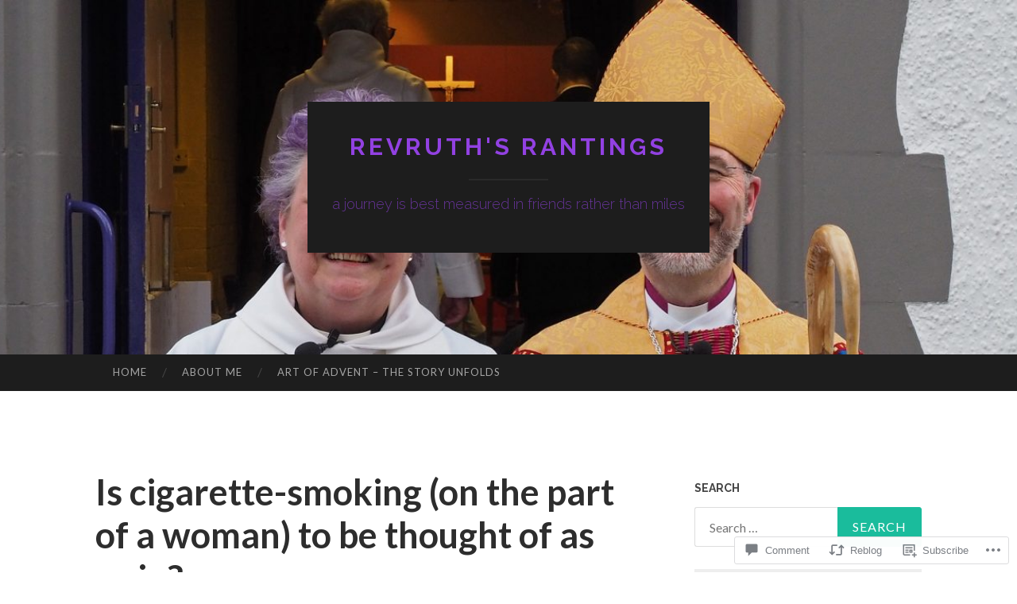

--- FILE ---
content_type: text/html; charset=UTF-8
request_url: https://revruth.wordpress.com/2013/10/31/is-cigarette-smoking-on-the-part-of-a-woman-to-be-thought-of-as-a-sin/
body_size: 23774
content:
<!DOCTYPE html>
<html lang="en">
<head>
<meta charset="UTF-8">
<meta name="viewport" content="width=device-width, initial-scale=1">
<title>Is cigarette-smoking (on the part of a woman) to be thought of as a sin? | RevRuth&#039;s Rantings</title>
<link rel="profile" href="http://gmpg.org/xfn/11">
<link rel="pingback" href="https://revruth.wordpress.com/xmlrpc.php">

<meta name='robots' content='max-image-preview:large' />
<link rel='dns-prefetch' href='//s0.wp.com' />
<link rel='dns-prefetch' href='//widgets.wp.com' />
<link rel='dns-prefetch' href='//fonts-api.wp.com' />
<link rel="alternate" type="application/rss+xml" title="RevRuth&#039;s Rantings &raquo; Feed" href="https://revruth.wordpress.com/feed/" />
<link rel="alternate" type="application/rss+xml" title="RevRuth&#039;s Rantings &raquo; Comments Feed" href="https://revruth.wordpress.com/comments/feed/" />
<link rel="alternate" type="application/rss+xml" title="RevRuth&#039;s Rantings &raquo; Is cigarette-smoking (on the part of a woman) to be thought of as a&nbsp;sin? Comments Feed" href="https://revruth.wordpress.com/2013/10/31/is-cigarette-smoking-on-the-part-of-a-woman-to-be-thought-of-as-a-sin/feed/" />
	<script type="text/javascript">
		/* <![CDATA[ */
		function addLoadEvent(func) {
			var oldonload = window.onload;
			if (typeof window.onload != 'function') {
				window.onload = func;
			} else {
				window.onload = function () {
					oldonload();
					func();
				}
			}
		}
		/* ]]> */
	</script>
	<link crossorigin='anonymous' rel='stylesheet' id='all-css-0-1' href='/_static/??-eJxtzEkKgDAQRNELGZs4EDfiWUJsxMzYHby+RARB3BQ8KD6cWZgUGSNDKCL7su2RwCJnbdxjCCnVWYtHggO9ZlxFTsQftYaogf+k3x2+4Vv1voRZqrHvpkHJwV5glDTa&cssminify=yes' type='text/css' media='all' />
<style id='wp-emoji-styles-inline-css'>

	img.wp-smiley, img.emoji {
		display: inline !important;
		border: none !important;
		box-shadow: none !important;
		height: 1em !important;
		width: 1em !important;
		margin: 0 0.07em !important;
		vertical-align: -0.1em !important;
		background: none !important;
		padding: 0 !important;
	}
/*# sourceURL=wp-emoji-styles-inline-css */
</style>
<link crossorigin='anonymous' rel='stylesheet' id='all-css-2-1' href='/wp-content/plugins/gutenberg-core/v22.2.0/build/styles/block-library/style.css?m=1764855221i&cssminify=yes' type='text/css' media='all' />
<style id='wp-block-library-inline-css'>
.has-text-align-justify {
	text-align:justify;
}
.has-text-align-justify{text-align:justify;}

/*# sourceURL=wp-block-library-inline-css */
</style><style id='global-styles-inline-css'>
:root{--wp--preset--aspect-ratio--square: 1;--wp--preset--aspect-ratio--4-3: 4/3;--wp--preset--aspect-ratio--3-4: 3/4;--wp--preset--aspect-ratio--3-2: 3/2;--wp--preset--aspect-ratio--2-3: 2/3;--wp--preset--aspect-ratio--16-9: 16/9;--wp--preset--aspect-ratio--9-16: 9/16;--wp--preset--color--black: #000000;--wp--preset--color--cyan-bluish-gray: #abb8c3;--wp--preset--color--white: #ffffff;--wp--preset--color--pale-pink: #f78da7;--wp--preset--color--vivid-red: #cf2e2e;--wp--preset--color--luminous-vivid-orange: #ff6900;--wp--preset--color--luminous-vivid-amber: #fcb900;--wp--preset--color--light-green-cyan: #7bdcb5;--wp--preset--color--vivid-green-cyan: #00d084;--wp--preset--color--pale-cyan-blue: #8ed1fc;--wp--preset--color--vivid-cyan-blue: #0693e3;--wp--preset--color--vivid-purple: #9b51e0;--wp--preset--gradient--vivid-cyan-blue-to-vivid-purple: linear-gradient(135deg,rgb(6,147,227) 0%,rgb(155,81,224) 100%);--wp--preset--gradient--light-green-cyan-to-vivid-green-cyan: linear-gradient(135deg,rgb(122,220,180) 0%,rgb(0,208,130) 100%);--wp--preset--gradient--luminous-vivid-amber-to-luminous-vivid-orange: linear-gradient(135deg,rgb(252,185,0) 0%,rgb(255,105,0) 100%);--wp--preset--gradient--luminous-vivid-orange-to-vivid-red: linear-gradient(135deg,rgb(255,105,0) 0%,rgb(207,46,46) 100%);--wp--preset--gradient--very-light-gray-to-cyan-bluish-gray: linear-gradient(135deg,rgb(238,238,238) 0%,rgb(169,184,195) 100%);--wp--preset--gradient--cool-to-warm-spectrum: linear-gradient(135deg,rgb(74,234,220) 0%,rgb(151,120,209) 20%,rgb(207,42,186) 40%,rgb(238,44,130) 60%,rgb(251,105,98) 80%,rgb(254,248,76) 100%);--wp--preset--gradient--blush-light-purple: linear-gradient(135deg,rgb(255,206,236) 0%,rgb(152,150,240) 100%);--wp--preset--gradient--blush-bordeaux: linear-gradient(135deg,rgb(254,205,165) 0%,rgb(254,45,45) 50%,rgb(107,0,62) 100%);--wp--preset--gradient--luminous-dusk: linear-gradient(135deg,rgb(255,203,112) 0%,rgb(199,81,192) 50%,rgb(65,88,208) 100%);--wp--preset--gradient--pale-ocean: linear-gradient(135deg,rgb(255,245,203) 0%,rgb(182,227,212) 50%,rgb(51,167,181) 100%);--wp--preset--gradient--electric-grass: linear-gradient(135deg,rgb(202,248,128) 0%,rgb(113,206,126) 100%);--wp--preset--gradient--midnight: linear-gradient(135deg,rgb(2,3,129) 0%,rgb(40,116,252) 100%);--wp--preset--font-size--small: 13px;--wp--preset--font-size--medium: 20px;--wp--preset--font-size--large: 36px;--wp--preset--font-size--x-large: 42px;--wp--preset--font-family--albert-sans: 'Albert Sans', sans-serif;--wp--preset--font-family--alegreya: Alegreya, serif;--wp--preset--font-family--arvo: Arvo, serif;--wp--preset--font-family--bodoni-moda: 'Bodoni Moda', serif;--wp--preset--font-family--bricolage-grotesque: 'Bricolage Grotesque', sans-serif;--wp--preset--font-family--cabin: Cabin, sans-serif;--wp--preset--font-family--chivo: Chivo, sans-serif;--wp--preset--font-family--commissioner: Commissioner, sans-serif;--wp--preset--font-family--cormorant: Cormorant, serif;--wp--preset--font-family--courier-prime: 'Courier Prime', monospace;--wp--preset--font-family--crimson-pro: 'Crimson Pro', serif;--wp--preset--font-family--dm-mono: 'DM Mono', monospace;--wp--preset--font-family--dm-sans: 'DM Sans', sans-serif;--wp--preset--font-family--dm-serif-display: 'DM Serif Display', serif;--wp--preset--font-family--domine: Domine, serif;--wp--preset--font-family--eb-garamond: 'EB Garamond', serif;--wp--preset--font-family--epilogue: Epilogue, sans-serif;--wp--preset--font-family--fahkwang: Fahkwang, sans-serif;--wp--preset--font-family--figtree: Figtree, sans-serif;--wp--preset--font-family--fira-sans: 'Fira Sans', sans-serif;--wp--preset--font-family--fjalla-one: 'Fjalla One', sans-serif;--wp--preset--font-family--fraunces: Fraunces, serif;--wp--preset--font-family--gabarito: Gabarito, system-ui;--wp--preset--font-family--ibm-plex-mono: 'IBM Plex Mono', monospace;--wp--preset--font-family--ibm-plex-sans: 'IBM Plex Sans', sans-serif;--wp--preset--font-family--ibarra-real-nova: 'Ibarra Real Nova', serif;--wp--preset--font-family--instrument-serif: 'Instrument Serif', serif;--wp--preset--font-family--inter: Inter, sans-serif;--wp--preset--font-family--josefin-sans: 'Josefin Sans', sans-serif;--wp--preset--font-family--jost: Jost, sans-serif;--wp--preset--font-family--libre-baskerville: 'Libre Baskerville', serif;--wp--preset--font-family--libre-franklin: 'Libre Franklin', sans-serif;--wp--preset--font-family--literata: Literata, serif;--wp--preset--font-family--lora: Lora, serif;--wp--preset--font-family--merriweather: Merriweather, serif;--wp--preset--font-family--montserrat: Montserrat, sans-serif;--wp--preset--font-family--newsreader: Newsreader, serif;--wp--preset--font-family--noto-sans-mono: 'Noto Sans Mono', sans-serif;--wp--preset--font-family--nunito: Nunito, sans-serif;--wp--preset--font-family--open-sans: 'Open Sans', sans-serif;--wp--preset--font-family--overpass: Overpass, sans-serif;--wp--preset--font-family--pt-serif: 'PT Serif', serif;--wp--preset--font-family--petrona: Petrona, serif;--wp--preset--font-family--piazzolla: Piazzolla, serif;--wp--preset--font-family--playfair-display: 'Playfair Display', serif;--wp--preset--font-family--plus-jakarta-sans: 'Plus Jakarta Sans', sans-serif;--wp--preset--font-family--poppins: Poppins, sans-serif;--wp--preset--font-family--raleway: Raleway, sans-serif;--wp--preset--font-family--roboto: Roboto, sans-serif;--wp--preset--font-family--roboto-slab: 'Roboto Slab', serif;--wp--preset--font-family--rubik: Rubik, sans-serif;--wp--preset--font-family--rufina: Rufina, serif;--wp--preset--font-family--sora: Sora, sans-serif;--wp--preset--font-family--source-sans-3: 'Source Sans 3', sans-serif;--wp--preset--font-family--source-serif-4: 'Source Serif 4', serif;--wp--preset--font-family--space-mono: 'Space Mono', monospace;--wp--preset--font-family--syne: Syne, sans-serif;--wp--preset--font-family--texturina: Texturina, serif;--wp--preset--font-family--urbanist: Urbanist, sans-serif;--wp--preset--font-family--work-sans: 'Work Sans', sans-serif;--wp--preset--spacing--20: 0.44rem;--wp--preset--spacing--30: 0.67rem;--wp--preset--spacing--40: 1rem;--wp--preset--spacing--50: 1.5rem;--wp--preset--spacing--60: 2.25rem;--wp--preset--spacing--70: 3.38rem;--wp--preset--spacing--80: 5.06rem;--wp--preset--shadow--natural: 6px 6px 9px rgba(0, 0, 0, 0.2);--wp--preset--shadow--deep: 12px 12px 50px rgba(0, 0, 0, 0.4);--wp--preset--shadow--sharp: 6px 6px 0px rgba(0, 0, 0, 0.2);--wp--preset--shadow--outlined: 6px 6px 0px -3px rgb(255, 255, 255), 6px 6px rgb(0, 0, 0);--wp--preset--shadow--crisp: 6px 6px 0px rgb(0, 0, 0);}:where(.is-layout-flex){gap: 0.5em;}:where(.is-layout-grid){gap: 0.5em;}body .is-layout-flex{display: flex;}.is-layout-flex{flex-wrap: wrap;align-items: center;}.is-layout-flex > :is(*, div){margin: 0;}body .is-layout-grid{display: grid;}.is-layout-grid > :is(*, div){margin: 0;}:where(.wp-block-columns.is-layout-flex){gap: 2em;}:where(.wp-block-columns.is-layout-grid){gap: 2em;}:where(.wp-block-post-template.is-layout-flex){gap: 1.25em;}:where(.wp-block-post-template.is-layout-grid){gap: 1.25em;}.has-black-color{color: var(--wp--preset--color--black) !important;}.has-cyan-bluish-gray-color{color: var(--wp--preset--color--cyan-bluish-gray) !important;}.has-white-color{color: var(--wp--preset--color--white) !important;}.has-pale-pink-color{color: var(--wp--preset--color--pale-pink) !important;}.has-vivid-red-color{color: var(--wp--preset--color--vivid-red) !important;}.has-luminous-vivid-orange-color{color: var(--wp--preset--color--luminous-vivid-orange) !important;}.has-luminous-vivid-amber-color{color: var(--wp--preset--color--luminous-vivid-amber) !important;}.has-light-green-cyan-color{color: var(--wp--preset--color--light-green-cyan) !important;}.has-vivid-green-cyan-color{color: var(--wp--preset--color--vivid-green-cyan) !important;}.has-pale-cyan-blue-color{color: var(--wp--preset--color--pale-cyan-blue) !important;}.has-vivid-cyan-blue-color{color: var(--wp--preset--color--vivid-cyan-blue) !important;}.has-vivid-purple-color{color: var(--wp--preset--color--vivid-purple) !important;}.has-black-background-color{background-color: var(--wp--preset--color--black) !important;}.has-cyan-bluish-gray-background-color{background-color: var(--wp--preset--color--cyan-bluish-gray) !important;}.has-white-background-color{background-color: var(--wp--preset--color--white) !important;}.has-pale-pink-background-color{background-color: var(--wp--preset--color--pale-pink) !important;}.has-vivid-red-background-color{background-color: var(--wp--preset--color--vivid-red) !important;}.has-luminous-vivid-orange-background-color{background-color: var(--wp--preset--color--luminous-vivid-orange) !important;}.has-luminous-vivid-amber-background-color{background-color: var(--wp--preset--color--luminous-vivid-amber) !important;}.has-light-green-cyan-background-color{background-color: var(--wp--preset--color--light-green-cyan) !important;}.has-vivid-green-cyan-background-color{background-color: var(--wp--preset--color--vivid-green-cyan) !important;}.has-pale-cyan-blue-background-color{background-color: var(--wp--preset--color--pale-cyan-blue) !important;}.has-vivid-cyan-blue-background-color{background-color: var(--wp--preset--color--vivid-cyan-blue) !important;}.has-vivid-purple-background-color{background-color: var(--wp--preset--color--vivid-purple) !important;}.has-black-border-color{border-color: var(--wp--preset--color--black) !important;}.has-cyan-bluish-gray-border-color{border-color: var(--wp--preset--color--cyan-bluish-gray) !important;}.has-white-border-color{border-color: var(--wp--preset--color--white) !important;}.has-pale-pink-border-color{border-color: var(--wp--preset--color--pale-pink) !important;}.has-vivid-red-border-color{border-color: var(--wp--preset--color--vivid-red) !important;}.has-luminous-vivid-orange-border-color{border-color: var(--wp--preset--color--luminous-vivid-orange) !important;}.has-luminous-vivid-amber-border-color{border-color: var(--wp--preset--color--luminous-vivid-amber) !important;}.has-light-green-cyan-border-color{border-color: var(--wp--preset--color--light-green-cyan) !important;}.has-vivid-green-cyan-border-color{border-color: var(--wp--preset--color--vivid-green-cyan) !important;}.has-pale-cyan-blue-border-color{border-color: var(--wp--preset--color--pale-cyan-blue) !important;}.has-vivid-cyan-blue-border-color{border-color: var(--wp--preset--color--vivid-cyan-blue) !important;}.has-vivid-purple-border-color{border-color: var(--wp--preset--color--vivid-purple) !important;}.has-vivid-cyan-blue-to-vivid-purple-gradient-background{background: var(--wp--preset--gradient--vivid-cyan-blue-to-vivid-purple) !important;}.has-light-green-cyan-to-vivid-green-cyan-gradient-background{background: var(--wp--preset--gradient--light-green-cyan-to-vivid-green-cyan) !important;}.has-luminous-vivid-amber-to-luminous-vivid-orange-gradient-background{background: var(--wp--preset--gradient--luminous-vivid-amber-to-luminous-vivid-orange) !important;}.has-luminous-vivid-orange-to-vivid-red-gradient-background{background: var(--wp--preset--gradient--luminous-vivid-orange-to-vivid-red) !important;}.has-very-light-gray-to-cyan-bluish-gray-gradient-background{background: var(--wp--preset--gradient--very-light-gray-to-cyan-bluish-gray) !important;}.has-cool-to-warm-spectrum-gradient-background{background: var(--wp--preset--gradient--cool-to-warm-spectrum) !important;}.has-blush-light-purple-gradient-background{background: var(--wp--preset--gradient--blush-light-purple) !important;}.has-blush-bordeaux-gradient-background{background: var(--wp--preset--gradient--blush-bordeaux) !important;}.has-luminous-dusk-gradient-background{background: var(--wp--preset--gradient--luminous-dusk) !important;}.has-pale-ocean-gradient-background{background: var(--wp--preset--gradient--pale-ocean) !important;}.has-electric-grass-gradient-background{background: var(--wp--preset--gradient--electric-grass) !important;}.has-midnight-gradient-background{background: var(--wp--preset--gradient--midnight) !important;}.has-small-font-size{font-size: var(--wp--preset--font-size--small) !important;}.has-medium-font-size{font-size: var(--wp--preset--font-size--medium) !important;}.has-large-font-size{font-size: var(--wp--preset--font-size--large) !important;}.has-x-large-font-size{font-size: var(--wp--preset--font-size--x-large) !important;}.has-albert-sans-font-family{font-family: var(--wp--preset--font-family--albert-sans) !important;}.has-alegreya-font-family{font-family: var(--wp--preset--font-family--alegreya) !important;}.has-arvo-font-family{font-family: var(--wp--preset--font-family--arvo) !important;}.has-bodoni-moda-font-family{font-family: var(--wp--preset--font-family--bodoni-moda) !important;}.has-bricolage-grotesque-font-family{font-family: var(--wp--preset--font-family--bricolage-grotesque) !important;}.has-cabin-font-family{font-family: var(--wp--preset--font-family--cabin) !important;}.has-chivo-font-family{font-family: var(--wp--preset--font-family--chivo) !important;}.has-commissioner-font-family{font-family: var(--wp--preset--font-family--commissioner) !important;}.has-cormorant-font-family{font-family: var(--wp--preset--font-family--cormorant) !important;}.has-courier-prime-font-family{font-family: var(--wp--preset--font-family--courier-prime) !important;}.has-crimson-pro-font-family{font-family: var(--wp--preset--font-family--crimson-pro) !important;}.has-dm-mono-font-family{font-family: var(--wp--preset--font-family--dm-mono) !important;}.has-dm-sans-font-family{font-family: var(--wp--preset--font-family--dm-sans) !important;}.has-dm-serif-display-font-family{font-family: var(--wp--preset--font-family--dm-serif-display) !important;}.has-domine-font-family{font-family: var(--wp--preset--font-family--domine) !important;}.has-eb-garamond-font-family{font-family: var(--wp--preset--font-family--eb-garamond) !important;}.has-epilogue-font-family{font-family: var(--wp--preset--font-family--epilogue) !important;}.has-fahkwang-font-family{font-family: var(--wp--preset--font-family--fahkwang) !important;}.has-figtree-font-family{font-family: var(--wp--preset--font-family--figtree) !important;}.has-fira-sans-font-family{font-family: var(--wp--preset--font-family--fira-sans) !important;}.has-fjalla-one-font-family{font-family: var(--wp--preset--font-family--fjalla-one) !important;}.has-fraunces-font-family{font-family: var(--wp--preset--font-family--fraunces) !important;}.has-gabarito-font-family{font-family: var(--wp--preset--font-family--gabarito) !important;}.has-ibm-plex-mono-font-family{font-family: var(--wp--preset--font-family--ibm-plex-mono) !important;}.has-ibm-plex-sans-font-family{font-family: var(--wp--preset--font-family--ibm-plex-sans) !important;}.has-ibarra-real-nova-font-family{font-family: var(--wp--preset--font-family--ibarra-real-nova) !important;}.has-instrument-serif-font-family{font-family: var(--wp--preset--font-family--instrument-serif) !important;}.has-inter-font-family{font-family: var(--wp--preset--font-family--inter) !important;}.has-josefin-sans-font-family{font-family: var(--wp--preset--font-family--josefin-sans) !important;}.has-jost-font-family{font-family: var(--wp--preset--font-family--jost) !important;}.has-libre-baskerville-font-family{font-family: var(--wp--preset--font-family--libre-baskerville) !important;}.has-libre-franklin-font-family{font-family: var(--wp--preset--font-family--libre-franklin) !important;}.has-literata-font-family{font-family: var(--wp--preset--font-family--literata) !important;}.has-lora-font-family{font-family: var(--wp--preset--font-family--lora) !important;}.has-merriweather-font-family{font-family: var(--wp--preset--font-family--merriweather) !important;}.has-montserrat-font-family{font-family: var(--wp--preset--font-family--montserrat) !important;}.has-newsreader-font-family{font-family: var(--wp--preset--font-family--newsreader) !important;}.has-noto-sans-mono-font-family{font-family: var(--wp--preset--font-family--noto-sans-mono) !important;}.has-nunito-font-family{font-family: var(--wp--preset--font-family--nunito) !important;}.has-open-sans-font-family{font-family: var(--wp--preset--font-family--open-sans) !important;}.has-overpass-font-family{font-family: var(--wp--preset--font-family--overpass) !important;}.has-pt-serif-font-family{font-family: var(--wp--preset--font-family--pt-serif) !important;}.has-petrona-font-family{font-family: var(--wp--preset--font-family--petrona) !important;}.has-piazzolla-font-family{font-family: var(--wp--preset--font-family--piazzolla) !important;}.has-playfair-display-font-family{font-family: var(--wp--preset--font-family--playfair-display) !important;}.has-plus-jakarta-sans-font-family{font-family: var(--wp--preset--font-family--plus-jakarta-sans) !important;}.has-poppins-font-family{font-family: var(--wp--preset--font-family--poppins) !important;}.has-raleway-font-family{font-family: var(--wp--preset--font-family--raleway) !important;}.has-roboto-font-family{font-family: var(--wp--preset--font-family--roboto) !important;}.has-roboto-slab-font-family{font-family: var(--wp--preset--font-family--roboto-slab) !important;}.has-rubik-font-family{font-family: var(--wp--preset--font-family--rubik) !important;}.has-rufina-font-family{font-family: var(--wp--preset--font-family--rufina) !important;}.has-sora-font-family{font-family: var(--wp--preset--font-family--sora) !important;}.has-source-sans-3-font-family{font-family: var(--wp--preset--font-family--source-sans-3) !important;}.has-source-serif-4-font-family{font-family: var(--wp--preset--font-family--source-serif-4) !important;}.has-space-mono-font-family{font-family: var(--wp--preset--font-family--space-mono) !important;}.has-syne-font-family{font-family: var(--wp--preset--font-family--syne) !important;}.has-texturina-font-family{font-family: var(--wp--preset--font-family--texturina) !important;}.has-urbanist-font-family{font-family: var(--wp--preset--font-family--urbanist) !important;}.has-work-sans-font-family{font-family: var(--wp--preset--font-family--work-sans) !important;}
/*# sourceURL=global-styles-inline-css */
</style>

<style id='classic-theme-styles-inline-css'>
/*! This file is auto-generated */
.wp-block-button__link{color:#fff;background-color:#32373c;border-radius:9999px;box-shadow:none;text-decoration:none;padding:calc(.667em + 2px) calc(1.333em + 2px);font-size:1.125em}.wp-block-file__button{background:#32373c;color:#fff;text-decoration:none}
/*# sourceURL=/wp-includes/css/classic-themes.min.css */
</style>
<link crossorigin='anonymous' rel='stylesheet' id='all-css-4-1' href='/_static/??-eJx9jskOwjAMRH+IYPblgPgUlMWClDqJYqf9fVxVXABxseSZefbAWIzPSTAJUDOlb/eYGHyuqDoVK6AJwhAt9kgaW3rmBfzGxqKMca5UZDY6KTYy8lCQ/3EdSrH+aVSaT8wGUM7pbd4GTCFXsE0yWZHovzDg6sG12AcYsDp9reLUmT/3qcyVLuvj4bRd7fbnTfcCmvdj7g==&cssminify=yes' type='text/css' media='all' />
<link rel='stylesheet' id='verbum-gutenberg-css-css' href='https://widgets.wp.com/verbum-block-editor/block-editor.css?ver=1738686361' media='all' />
<link rel='stylesheet' id='hemingway-rewritten-fonts-css' href='https://fonts-api.wp.com/css?family=Raleway%3A400%2C300%2C700%7CLato%3A400%2C700%2C400italic%2C700italic&#038;subset=latin%2Clatin-ext' media='all' />
<link crossorigin='anonymous' rel='stylesheet' id='all-css-8-1' href='/_static/??-eJyFj1ELwjAMhP+QNYypexJ/itQSa2ablDaj7N/biQ8DZb7dkXzHHdRknLAiK+gDIxZI0w2aIvbVziZjzaTtDkXngHtXyg5WUJxMCpMnLjCiJuueHw9RhOFK7MAjY6ZGlN/yK/RPkyXz3cbU5CRudcp4C+Kb9NC+VnYL8igmiLNKbcHamHuwlBf0Es/dcOqH49D1h/EF9dt6/w==&cssminify=yes' type='text/css' media='all' />
<link crossorigin='anonymous' rel='stylesheet' id='print-css-9-1' href='/wp-content/mu-plugins/global-print/global-print.css?m=1465851035i&cssminify=yes' type='text/css' media='print' />
<style id='jetpack-global-styles-frontend-style-inline-css'>
:root { --font-headings: unset; --font-base: unset; --font-headings-default: -apple-system,BlinkMacSystemFont,"Segoe UI",Roboto,Oxygen-Sans,Ubuntu,Cantarell,"Helvetica Neue",sans-serif; --font-base-default: -apple-system,BlinkMacSystemFont,"Segoe UI",Roboto,Oxygen-Sans,Ubuntu,Cantarell,"Helvetica Neue",sans-serif;}
/*# sourceURL=jetpack-global-styles-frontend-style-inline-css */
</style>
<link crossorigin='anonymous' rel='stylesheet' id='all-css-12-1' href='/_static/??-eJyNjcEKwjAQRH/IuFRT6kX8FNkmS5K6yQY3Qfx7bfEiXrwM82B4A49qnJRGpUHupnIPqSgs1Cq624chi6zhO5OCRryTR++fW00l7J3qDv43XVNxoOISsmEJol/wY2uR8vs3WggsM/I6uOTzMI3Hw8lOg11eUT1JKA==&cssminify=yes' type='text/css' media='all' />
<script type="text/javascript" id="jetpack_related-posts-js-extra">
/* <![CDATA[ */
var related_posts_js_options = {"post_heading":"h4"};
//# sourceURL=jetpack_related-posts-js-extra
/* ]]> */
</script>
<script type="text/javascript" id="wpcom-actionbar-placeholder-js-extra">
/* <![CDATA[ */
var actionbardata = {"siteID":"1424364","postID":"4013","siteURL":"https://revruth.wordpress.com","xhrURL":"https://revruth.wordpress.com/wp-admin/admin-ajax.php","nonce":"2a7f83fc7a","isLoggedIn":"","statusMessage":"","subsEmailDefault":"instantly","proxyScriptUrl":"https://s0.wp.com/wp-content/js/wpcom-proxy-request.js?m=1513050504i&amp;ver=20211021","shortlink":"https://wp.me/p5YxC-12J","i18n":{"followedText":"New posts from this site will now appear in your \u003Ca href=\"https://wordpress.com/reader\"\u003EReader\u003C/a\u003E","foldBar":"Collapse this bar","unfoldBar":"Expand this bar","shortLinkCopied":"Shortlink copied to clipboard."}};
//# sourceURL=wpcom-actionbar-placeholder-js-extra
/* ]]> */
</script>
<script type="text/javascript" id="jetpack-mu-wpcom-settings-js-before">
/* <![CDATA[ */
var JETPACK_MU_WPCOM_SETTINGS = {"assetsUrl":"https://s0.wp.com/wp-content/mu-plugins/jetpack-mu-wpcom-plugin/moon/jetpack_vendor/automattic/jetpack-mu-wpcom/src/build/"};
//# sourceURL=jetpack-mu-wpcom-settings-js-before
/* ]]> */
</script>
<script crossorigin='anonymous' type='text/javascript'  src='/_static/??/wp-content/mu-plugins/jetpack-plugin/moon/_inc/build/related-posts/related-posts.min.js,/wp-content/js/rlt-proxy.js?m=1755006225j'></script>
<script type="text/javascript" id="rlt-proxy-js-after">
/* <![CDATA[ */
	rltInitialize( {"token":null,"iframeOrigins":["https:\/\/widgets.wp.com"]} );
//# sourceURL=rlt-proxy-js-after
/* ]]> */
</script>
<link rel="EditURI" type="application/rsd+xml" title="RSD" href="https://revruth.wordpress.com/xmlrpc.php?rsd" />
<meta name="generator" content="WordPress.com" />
<link rel="canonical" href="https://revruth.wordpress.com/2013/10/31/is-cigarette-smoking-on-the-part-of-a-woman-to-be-thought-of-as-a-sin/" />
<link rel='shortlink' href='https://wp.me/p5YxC-12J' />
<link rel="alternate" type="application/json+oembed" href="https://public-api.wordpress.com/oembed/?format=json&amp;url=https%3A%2F%2Frevruth.wordpress.com%2F2013%2F10%2F31%2Fis-cigarette-smoking-on-the-part-of-a-woman-to-be-thought-of-as-a-sin%2F&amp;for=wpcom-auto-discovery" /><link rel="alternate" type="application/xml+oembed" href="https://public-api.wordpress.com/oembed/?format=xml&amp;url=https%3A%2F%2Frevruth.wordpress.com%2F2013%2F10%2F31%2Fis-cigarette-smoking-on-the-part-of-a-woman-to-be-thought-of-as-a-sin%2F&amp;for=wpcom-auto-discovery" />
<!-- Jetpack Open Graph Tags -->
<meta property="og:type" content="article" />
<meta property="og:title" content="Is cigarette-smoking (on the part of a woman) to be thought of as a sin?" />
<meta property="og:url" content="https://revruth.wordpress.com/2013/10/31/is-cigarette-smoking-on-the-part-of-a-woman-to-be-thought-of-as-a-sin/" />
<meta property="og:description" content="From The Sign (magazine of the Anglican Church) December 1915 Q.  Is cigarette-smoking (on the part of a woman) to be thought of as a sin? A.  We think the matter should be treated on the same leve…" />
<meta property="article:published_time" content="2013-10-31T15:34:55+00:00" />
<meta property="article:modified_time" content="2013-10-31T15:34:55+00:00" />
<meta property="og:site_name" content="RevRuth&#039;s Rantings" />
<meta property="og:image" content="https://revruth.wordpress.com/wp-content/uploads/2013/10/flappers-smoking.jpg?w=220" />
<meta property="og:image:width" content="220" />
<meta property="og:image:height" content="300" />
<meta property="og:image:alt" content="flappers smoking" />
<meta property="og:locale" content="en_US" />
<meta property="fb:app_id" content="249643311490" />
<meta property="article:publisher" content="https://www.facebook.com/WordPresscom" />
<meta name="twitter:creator" content="@RuthInnes" />
<meta name="twitter:text:title" content="Is cigarette-smoking (on the part of a woman) to be thought of as a&nbsp;sin?" />
<meta name="twitter:image" content="https://revruth.wordpress.com/wp-content/uploads/2013/10/flappers-smoking.jpg?w=144" />
<meta name="twitter:image:alt" content="flappers smoking" />
<meta name="twitter:card" content="summary" />

<!-- End Jetpack Open Graph Tags -->
<link rel="shortcut icon" type="image/x-icon" href="https://s0.wp.com/i/favicon.ico?m=1713425267i" sizes="16x16 24x24 32x32 48x48" />
<link rel="icon" type="image/x-icon" href="https://s0.wp.com/i/favicon.ico?m=1713425267i" sizes="16x16 24x24 32x32 48x48" />
<link rel="apple-touch-icon" href="https://s0.wp.com/i/webclip.png?m=1713868326i" />
<link rel='openid.server' href='https://revruth.wordpress.com/?openidserver=1' />
<link rel='openid.delegate' href='https://revruth.wordpress.com/' />
<link rel="search" type="application/opensearchdescription+xml" href="https://revruth.wordpress.com/osd.xml" title="RevRuth&#039;s Rantings" />
<link rel="search" type="application/opensearchdescription+xml" href="https://s1.wp.com/opensearch.xml" title="WordPress.com" />
<meta name="description" content="From The Sign (magazine of the Anglican Church) December 1915 Q.  Is cigarette-smoking (on the part of a woman) to be thought of as a sin? A.  We think the matter should be treated on the same level are other recreations. If there is excessive indulgence then sin begins. The excessive cigarette-smoking in our Army&hellip;" />
	<style type="text/css">
			.site-title a,
		.site-description {
			color: #9241e2;
		}
				.site-header-image {
			background-image: url(https://revruth.wordpress.com/wp-content/uploads/2017/05/cropped-p6040064-stf-install-25-pse2.jpg);
		}
		</style>
	<link crossorigin='anonymous' rel='stylesheet' id='all-css-0-3' href='/_static/??-eJyNjMEKgzAQBX9Ifdha9CJ+StF1KdFkN7gJ+X0RbM89zjAMSqxJJbEkhFxHnz9ODBunONN+M4Kq4O2EsHil3WDFRT4aMqvw/yHomj0baD40G/tf9BXXcApj27+ej6Hr2247ASkBO20=&cssminify=yes' type='text/css' media='all' />
</head>

<body class="wp-singular post-template-default single single-post postid-4013 single-format-standard custom-background wp-theme-pubhemingway-rewritten customizer-styles-applied jetpack-reblog-enabled">
<div id="page" class="hfeed site">

	<header id="masthead" class="site-header" role="banner">
		<div class="site-header-image">
			<div class="site-branding-wrapper">
				<div class="site-branding">
					<h1 class="site-title"><a href="https://revruth.wordpress.com/" rel="home">RevRuth&#039;s Rantings</a></h1>
					<h2 class="site-description">a journey is best measured in friends rather than miles</h2>
				</div>
			</div>
		</div>
	</header><!-- #masthead -->
	<nav id="site-navigation" class="main-navigation clear" role="navigation">
		<button class="menu-toggle" aria-controls="primary-menu" aria-expanded="false"><span class="screen-reader-text">Menu</span></button>
		<a class="skip-link screen-reader-text" href="#content">Skip to content</a>

		<div id="primary-menu" class="menu"><ul>
<li ><a href="https://revruth.wordpress.com/">Home</a></li><li class="page_item page-item-6"><a href="https://revruth.wordpress.com/about-me/">About me</a></li>
<li class="page_item page-item-5159"><a href="https://revruth.wordpress.com/art-of-advent-the-story-unfolds/">Art of Advent &#8211; The Story&nbsp;Unfolds</a></li>
</ul></div>
		<div id="header-search-toggle">
			<span class="screen-reader-text">Search</span>
		</div>
		<div id="header-search">
			<form role="search" method="get" class="search-form" action="https://revruth.wordpress.com/">
				<label>
					<span class="screen-reader-text">Search for:</span>
					<input type="search" class="search-field" placeholder="Search &hellip;" value="" name="s" />
				</label>
				<input type="submit" class="search-submit" value="Search" />
			</form>		</div>
	</nav><!-- #site-navigation -->
	<div id="content" class="site-content">

	<div id="primary" class="content-area">
		<main id="main" class="site-main" role="main">

					
			
<article id="post-4013" class="post-4013 post type-post status-publish format-standard hentry category-church category-the-sign tag-anglican-church tag-church-magazine tag-sin tag-smoking tag-the-sign tag-war tag-women tag-ww1">
	<header class="entry-header">
					<h1 class="entry-title">Is cigarette-smoking (on the part of a woman) to be thought of as a&nbsp;sin?</h1>				<div class="entry-meta">
			<span class="posted-on"><a href="https://revruth.wordpress.com/2013/10/31/is-cigarette-smoking-on-the-part-of-a-woman-to-be-thought-of-as-a-sin/" rel="bookmark"><time class="entry-date published" datetime="2013-10-31T16:34:55+01:00">October 31, 2013</time></a></span><span class="byline"><span class="sep"> / </span><span class="author vcard"><a class="url fn n" href="https://revruth.wordpress.com/author/revruth/">revruth</a></span></span>					</div><!-- .entry-meta -->
	</header><!-- .entry-header -->

	<div class="entry-content">
		<p><strong><em>From The Sign (magazine of the Anglican Church) December 1915</em></strong></p>
<p>Q.  Is cigarette-smoking (on the part of a woman) to be thought of as a sin?</p>
<p>A.  We think the matter should be treated on the same level are other recreations.</p>
<p><img data-attachment-id="4014" data-permalink="https://revruth.wordpress.com/2013/10/31/is-cigarette-smoking-on-the-part-of-a-woman-to-be-thought-of-as-a-sin/flappers-smoking/" data-orig-file="https://revruth.wordpress.com/wp-content/uploads/2013/10/flappers-smoking.jpg" data-orig-size="226,307" data-comments-opened="1" data-image-meta="{&quot;aperture&quot;:&quot;0&quot;,&quot;credit&quot;:&quot;&quot;,&quot;camera&quot;:&quot;&quot;,&quot;caption&quot;:&quot;&quot;,&quot;created_timestamp&quot;:&quot;0&quot;,&quot;copyright&quot;:&quot;&quot;,&quot;focal_length&quot;:&quot;0&quot;,&quot;iso&quot;:&quot;0&quot;,&quot;shutter_speed&quot;:&quot;0&quot;,&quot;title&quot;:&quot;&quot;}" data-image-title="flappers smoking" data-image-description="" data-image-caption="" data-medium-file="https://revruth.wordpress.com/wp-content/uploads/2013/10/flappers-smoking.jpg?w=221" data-large-file="https://revruth.wordpress.com/wp-content/uploads/2013/10/flappers-smoking.jpg?w=226" class="alignright size-medium wp-image-4014" alt="flappers smoking" src="https://revruth.wordpress.com/wp-content/uploads/2013/10/flappers-smoking.jpg?w=220&#038;h=300" width="220" height="300" srcset="https://revruth.wordpress.com/wp-content/uploads/2013/10/flappers-smoking.jpg?w=220 220w, https://revruth.wordpress.com/wp-content/uploads/2013/10/flappers-smoking.jpg?w=110 110w, https://revruth.wordpress.com/wp-content/uploads/2013/10/flappers-smoking.jpg 226w" sizes="(max-width: 220px) 100vw, 220px" /></p>
<p>If there is excessive indulgence then sin begins. The excessive cigarette-smoking in our Army is very &#8220;natural&#8221; just now, but our hospital authorities say it is already doing real harm. Practically, we would add that if a person has not acquired the habit of smoking he or she might consider whether it is well to begin. A woman with experience says that &#8220;if a girl comes up to town she is far more likely to keep in the right set if she has not to go into her club&#8217;s smoking-rooms&#8221;. Surely it is a pity, for various reasons, when young women and young mothers smoke &#8211; especially as they only smoke cigarettes. All things are lawful, but all are not expedient.</p>
<div id="jp-post-flair" class="sharedaddy sd-like-enabled sd-sharing-enabled"><div class="sharedaddy sd-sharing-enabled"><div class="robots-nocontent sd-block sd-social sd-social-icon-text sd-sharing"><h3 class="sd-title">Share this:</h3><div class="sd-content"><ul><li class="share-facebook"><a rel="nofollow noopener noreferrer"
				data-shared="sharing-facebook-4013"
				class="share-facebook sd-button share-icon"
				href="https://revruth.wordpress.com/2013/10/31/is-cigarette-smoking-on-the-part-of-a-woman-to-be-thought-of-as-a-sin/?share=facebook"
				target="_blank"
				aria-labelledby="sharing-facebook-4013"
				>
				<span id="sharing-facebook-4013" hidden>Share on Facebook (Opens in new window)</span>
				<span>Facebook</span>
			</a></li><li class="share-x"><a rel="nofollow noopener noreferrer"
				data-shared="sharing-x-4013"
				class="share-x sd-button share-icon"
				href="https://revruth.wordpress.com/2013/10/31/is-cigarette-smoking-on-the-part-of-a-woman-to-be-thought-of-as-a-sin/?share=x"
				target="_blank"
				aria-labelledby="sharing-x-4013"
				>
				<span id="sharing-x-4013" hidden>Share on X (Opens in new window)</span>
				<span>X</span>
			</a></li><li class="share-end"></li></ul></div></div></div><div class='sharedaddy sd-block sd-like jetpack-likes-widget-wrapper jetpack-likes-widget-unloaded' id='like-post-wrapper-1424364-4013-696fbf179f158' data-src='//widgets.wp.com/likes/index.html?ver=20260120#blog_id=1424364&amp;post_id=4013&amp;origin=revruth.wordpress.com&amp;obj_id=1424364-4013-696fbf179f158' data-name='like-post-frame-1424364-4013-696fbf179f158' data-title='Like or Reblog'><div class='likes-widget-placeholder post-likes-widget-placeholder' style='height: 55px;'><span class='button'><span>Like</span></span> <span class='loading'>Loading...</span></div><span class='sd-text-color'></span><a class='sd-link-color'></a></div>
<div id='jp-relatedposts' class='jp-relatedposts' >
	<h3 class="jp-relatedposts-headline"><em>Related</em></h3>
</div></div>			</div><!-- .entry-content -->

	<footer class="entry-meta">
						<div class="entry-categories">
					<a href="https://revruth.wordpress.com/category/church/" rel="category tag">Church</a>, <a href="https://revruth.wordpress.com/category/the-sign/" rel="category tag">The Sign</a>				</div>
					<div class="entry-tags"><a href="https://revruth.wordpress.com/tag/anglican-church/" rel="tag">Anglican Church</a>, <a href="https://revruth.wordpress.com/tag/church-magazine/" rel="tag">Church magazine</a>, <a href="https://revruth.wordpress.com/tag/sin/" rel="tag">sin</a>, <a href="https://revruth.wordpress.com/tag/smoking/" rel="tag">Smoking</a>, <a href="https://revruth.wordpress.com/tag/the-sign/" rel="tag">The Sign</a>, <a href="https://revruth.wordpress.com/tag/war/" rel="tag">war</a>, <a href="https://revruth.wordpress.com/tag/women/" rel="tag">Women</a>, <a href="https://revruth.wordpress.com/tag/ww1/" rel="tag">WW1</a></div>	</footer><!-- .entry-meta -->
</article><!-- #post-## -->

				<nav class="navigation post-navigation" role="navigation">
		<h1 class="screen-reader-text">Post navigation</h1>
		<div class="nav-links">
			<div class="nav-previous"><a href="https://revruth.wordpress.com/2013/10/30/in-which-ruth-steps-back-in-time/" rel="prev"><span class="meta-nav">&larr;</span> In which Ruth steps back in&nbsp;time</a></div><div class="nav-next"><a href="https://revruth.wordpress.com/2013/11/10/remembrance-sunday-at-christ-church-falkirk/" rel="next">Remembrance Sunday at Christ Church&nbsp;Falkirk <span class="meta-nav">&rarr;</span></a></div>		</div><!-- .nav-links -->
	</nav><!-- .navigation -->
	
			
<div id="comments" class="comments-area">

	
			<h2 class="comments-title">
			7 thoughts on &ldquo;<span>Is cigarette-smoking (on the part of a woman) to be thought of as a&nbsp;sin?</span>&rdquo;		</h2>

		
		<ol class="comment-list">
				<li class="comment even thread-even depth-1" id="li-comment-8156">
		<article id="comment-8156" class="comment">
			<footer>
				<div class="comment-author vcard">
					<img referrerpolicy="no-referrer" alt='Half a physicist&#039;s avatar' src='https://0.gravatar.com/avatar/9191fdf50d41fd9f207c1388c27ea57ac0e93ae309d39370c78090545e646d2d?s=60&#038;d=wavatar' srcset='https://0.gravatar.com/avatar/9191fdf50d41fd9f207c1388c27ea57ac0e93ae309d39370c78090545e646d2d?s=60&#038;d=wavatar 1x, https://0.gravatar.com/avatar/9191fdf50d41fd9f207c1388c27ea57ac0e93ae309d39370c78090545e646d2d?s=90&#038;d=wavatar 1.5x, https://0.gravatar.com/avatar/9191fdf50d41fd9f207c1388c27ea57ac0e93ae309d39370c78090545e646d2d?s=120&#038;d=wavatar 2x, https://0.gravatar.com/avatar/9191fdf50d41fd9f207c1388c27ea57ac0e93ae309d39370c78090545e646d2d?s=180&#038;d=wavatar 3x, https://0.gravatar.com/avatar/9191fdf50d41fd9f207c1388c27ea57ac0e93ae309d39370c78090545e646d2d?s=240&#038;d=wavatar 4x' class='avatar avatar-60' height='60' width='60' decoding='async' />					<cite class="fn">Half a physicist</cite>				</div><!-- .comment-author .vcard -->
				
				<div class="comment-meta comment-metadata">
					<a href="https://revruth.wordpress.com/2013/10/31/is-cigarette-smoking-on-the-part-of-a-woman-to-be-thought-of-as-a-sin/#comment-8156"><time pubdate datetime="2013-11-03T10:09:55+01:00">
					November 3, 2013 at 10:09 am					</time></a>
				</div><!-- .comment-meta .commentmetadata -->
			</footer>

			<div class="comment-content"><p>Have you managed to refrain so far?</p>
</div>

			<div class="comment-actions">
				<a rel="nofollow" class="comment-reply-link" href="https://revruth.wordpress.com/2013/10/31/is-cigarette-smoking-on-the-part-of-a-woman-to-be-thought-of-as-a-sin/?replytocom=8156#respond" data-commentid="8156" data-postid="4013" data-belowelement="comment-8156" data-respondelement="respond" data-replyto="Reply to Half a physicist" aria-label="Reply to Half a physicist">Reply</a>							</div><!-- .reply -->
		</article><!-- #comment-## -->

	</li><!-- #comment-## -->
	<li class="comment odd alt thread-odd thread-alt depth-1" id="li-comment-8157">
		<article id="comment-8157" class="comment">
			<footer>
				<div class="comment-author vcard">
					<img referrerpolicy="no-referrer" alt='RevRuth&#039;s avatar' src='https://1.gravatar.com/avatar/799ed6f6aec7158ecb57e8cd7bcaaf387d8b146c3dd18012c99cc4bb57dcde43?s=60&#038;d=wavatar' srcset='https://1.gravatar.com/avatar/799ed6f6aec7158ecb57e8cd7bcaaf387d8b146c3dd18012c99cc4bb57dcde43?s=60&#038;d=wavatar 1x, https://1.gravatar.com/avatar/799ed6f6aec7158ecb57e8cd7bcaaf387d8b146c3dd18012c99cc4bb57dcde43?s=90&#038;d=wavatar 1.5x, https://1.gravatar.com/avatar/799ed6f6aec7158ecb57e8cd7bcaaf387d8b146c3dd18012c99cc4bb57dcde43?s=120&#038;d=wavatar 2x, https://1.gravatar.com/avatar/799ed6f6aec7158ecb57e8cd7bcaaf387d8b146c3dd18012c99cc4bb57dcde43?s=180&#038;d=wavatar 3x, https://1.gravatar.com/avatar/799ed6f6aec7158ecb57e8cd7bcaaf387d8b146c3dd18012c99cc4bb57dcde43?s=240&#038;d=wavatar 4x' class='avatar avatar-60' height='60' width='60' decoding='async' />					<cite class="fn">RevRuth</cite>				</div><!-- .comment-author .vcard -->
				
				<div class="comment-meta comment-metadata">
					<a href="https://revruth.wordpress.com/2013/10/31/is-cigarette-smoking-on-the-part-of-a-woman-to-be-thought-of-as-a-sin/#comment-8157"><time pubdate datetime="2013-11-03T13:57:42+01:00">
					November 3, 2013 at 1:57 pm					</time></a>
				</div><!-- .comment-meta .commentmetadata -->
			</footer>

			<div class="comment-content"><p>So far! Next week it will be a year since I have sinfully smoked!</p>
</div>

			<div class="comment-actions">
				<a rel="nofollow" class="comment-reply-link" href="https://revruth.wordpress.com/2013/10/31/is-cigarette-smoking-on-the-part-of-a-woman-to-be-thought-of-as-a-sin/?replytocom=8157#respond" data-commentid="8157" data-postid="4013" data-belowelement="comment-8157" data-respondelement="respond" data-replyto="Reply to RevRuth" aria-label="Reply to RevRuth">Reply</a>							</div><!-- .reply -->
		</article><!-- #comment-## -->

	</li><!-- #comment-## -->
	<li class="comment even thread-even depth-1" id="li-comment-8158">
		<article id="comment-8158" class="comment">
			<footer>
				<div class="comment-author vcard">
					<img referrerpolicy="no-referrer" alt='Eamonn&#039;s avatar' src='https://1.gravatar.com/avatar/4018a34942e1a4d36a44af321c667603d73b422805fd49eb29df85cb703c53b1?s=60&#038;d=wavatar' srcset='https://1.gravatar.com/avatar/4018a34942e1a4d36a44af321c667603d73b422805fd49eb29df85cb703c53b1?s=60&#038;d=wavatar 1x, https://1.gravatar.com/avatar/4018a34942e1a4d36a44af321c667603d73b422805fd49eb29df85cb703c53b1?s=90&#038;d=wavatar 1.5x, https://1.gravatar.com/avatar/4018a34942e1a4d36a44af321c667603d73b422805fd49eb29df85cb703c53b1?s=120&#038;d=wavatar 2x, https://1.gravatar.com/avatar/4018a34942e1a4d36a44af321c667603d73b422805fd49eb29df85cb703c53b1?s=180&#038;d=wavatar 3x, https://1.gravatar.com/avatar/4018a34942e1a4d36a44af321c667603d73b422805fd49eb29df85cb703c53b1?s=240&#038;d=wavatar 4x' class='avatar avatar-60' height='60' width='60' loading='lazy' decoding='async' />					<cite class="fn"><a href="http://h" class="url" rel="ugc external nofollow">Eamonn</a></cite>				</div><!-- .comment-author .vcard -->
				
				<div class="comment-meta comment-metadata">
					<a href="https://revruth.wordpress.com/2013/10/31/is-cigarette-smoking-on-the-part-of-a-woman-to-be-thought-of-as-a-sin/#comment-8158"><time pubdate datetime="2013-11-03T18:58:08+01:00">
					November 3, 2013 at 6:58 pm					</time></a>
				</div><!-- .comment-meta .commentmetadata -->
			</footer>

			<div class="comment-content"><p>Well done, Ruth! I&#8217;m not a smoker myself, but I know how difficult my two sons are finding to give up.</p>
</div>

			<div class="comment-actions">
				<a rel="nofollow" class="comment-reply-link" href="https://revruth.wordpress.com/2013/10/31/is-cigarette-smoking-on-the-part-of-a-woman-to-be-thought-of-as-a-sin/?replytocom=8158#respond" data-commentid="8158" data-postid="4013" data-belowelement="comment-8158" data-respondelement="respond" data-replyto="Reply to Eamonn" aria-label="Reply to Eamonn">Reply</a>							</div><!-- .reply -->
		</article><!-- #comment-## -->

	</li><!-- #comment-## -->
	<li class="comment odd alt thread-odd thread-alt depth-1" id="li-comment-8159">
		<article id="comment-8159" class="comment">
			<footer>
				<div class="comment-author vcard">
					<img referrerpolicy="no-referrer" alt='RevRuth&#039;s avatar' src='https://1.gravatar.com/avatar/799ed6f6aec7158ecb57e8cd7bcaaf387d8b146c3dd18012c99cc4bb57dcde43?s=60&#038;d=wavatar' srcset='https://1.gravatar.com/avatar/799ed6f6aec7158ecb57e8cd7bcaaf387d8b146c3dd18012c99cc4bb57dcde43?s=60&#038;d=wavatar 1x, https://1.gravatar.com/avatar/799ed6f6aec7158ecb57e8cd7bcaaf387d8b146c3dd18012c99cc4bb57dcde43?s=90&#038;d=wavatar 1.5x, https://1.gravatar.com/avatar/799ed6f6aec7158ecb57e8cd7bcaaf387d8b146c3dd18012c99cc4bb57dcde43?s=120&#038;d=wavatar 2x, https://1.gravatar.com/avatar/799ed6f6aec7158ecb57e8cd7bcaaf387d8b146c3dd18012c99cc4bb57dcde43?s=180&#038;d=wavatar 3x, https://1.gravatar.com/avatar/799ed6f6aec7158ecb57e8cd7bcaaf387d8b146c3dd18012c99cc4bb57dcde43?s=240&#038;d=wavatar 4x' class='avatar avatar-60' height='60' width='60' loading='lazy' decoding='async' />					<cite class="fn">RevRuth</cite>				</div><!-- .comment-author .vcard -->
				
				<div class="comment-meta comment-metadata">
					<a href="https://revruth.wordpress.com/2013/10/31/is-cigarette-smoking-on-the-part-of-a-woman-to-be-thought-of-as-a-sin/#comment-8159"><time pubdate datetime="2013-11-03T19:39:14+01:00">
					November 3, 2013 at 7:39 pm					</time></a>
				</div><!-- .comment-meta .commentmetadata -->
			</footer>

			<div class="comment-content"><p>Electronic cigs helped me. But I think the timing has to be right. Thanks though!</p>
</div>

			<div class="comment-actions">
				<a rel="nofollow" class="comment-reply-link" href="https://revruth.wordpress.com/2013/10/31/is-cigarette-smoking-on-the-part-of-a-woman-to-be-thought-of-as-a-sin/?replytocom=8159#respond" data-commentid="8159" data-postid="4013" data-belowelement="comment-8159" data-respondelement="respond" data-replyto="Reply to RevRuth" aria-label="Reply to RevRuth">Reply</a>							</div><!-- .reply -->
		</article><!-- #comment-## -->

	</li><!-- #comment-## -->
	<li class="comment even thread-even depth-1" id="li-comment-8160">
		<article id="comment-8160" class="comment">
			<footer>
				<div class="comment-author vcard">
					<img referrerpolicy="no-referrer" alt='Half a physicist&#039;s avatar' src='https://0.gravatar.com/avatar/9191fdf50d41fd9f207c1388c27ea57ac0e93ae309d39370c78090545e646d2d?s=60&#038;d=wavatar' srcset='https://0.gravatar.com/avatar/9191fdf50d41fd9f207c1388c27ea57ac0e93ae309d39370c78090545e646d2d?s=60&#038;d=wavatar 1x, https://0.gravatar.com/avatar/9191fdf50d41fd9f207c1388c27ea57ac0e93ae309d39370c78090545e646d2d?s=90&#038;d=wavatar 1.5x, https://0.gravatar.com/avatar/9191fdf50d41fd9f207c1388c27ea57ac0e93ae309d39370c78090545e646d2d?s=120&#038;d=wavatar 2x, https://0.gravatar.com/avatar/9191fdf50d41fd9f207c1388c27ea57ac0e93ae309d39370c78090545e646d2d?s=180&#038;d=wavatar 3x, https://0.gravatar.com/avatar/9191fdf50d41fd9f207c1388c27ea57ac0e93ae309d39370c78090545e646d2d?s=240&#038;d=wavatar 4x' class='avatar avatar-60' height='60' width='60' loading='lazy' decoding='async' />					<cite class="fn">Half a physicist</cite>				</div><!-- .comment-author .vcard -->
				
				<div class="comment-meta comment-metadata">
					<a href="https://revruth.wordpress.com/2013/10/31/is-cigarette-smoking-on-the-part-of-a-woman-to-be-thought-of-as-a-sin/#comment-8160"><time pubdate datetime="2013-11-03T21:30:31+01:00">
					November 3, 2013 at 9:30 pm					</time></a>
				</div><!-- .comment-meta .commentmetadata -->
			</footer>

			<div class="comment-content"><p>Yes, well done Rev. R.  Hopefully your lungs are now thanking you and you can see the advantages!</p>
</div>

			<div class="comment-actions">
				<a rel="nofollow" class="comment-reply-link" href="https://revruth.wordpress.com/2013/10/31/is-cigarette-smoking-on-the-part-of-a-woman-to-be-thought-of-as-a-sin/?replytocom=8160#respond" data-commentid="8160" data-postid="4013" data-belowelement="comment-8160" data-respondelement="respond" data-replyto="Reply to Half a physicist" aria-label="Reply to Half a physicist">Reply</a>							</div><!-- .reply -->
		</article><!-- #comment-## -->

	<ul class="children">
	<li class="comment odd alt depth-2" id="li-comment-8161">
		<article id="comment-8161" class="comment">
			<footer>
				<div class="comment-author vcard">
					<img referrerpolicy="no-referrer" alt='Lavender Buckland&#039;s avatar' src='https://0.gravatar.com/avatar/c5efbd66d4489ca5689d9f38ae97618047643718936d58d6af762ac52e23b745?s=60&#038;d=wavatar' srcset='https://0.gravatar.com/avatar/c5efbd66d4489ca5689d9f38ae97618047643718936d58d6af762ac52e23b745?s=60&#038;d=wavatar 1x, https://0.gravatar.com/avatar/c5efbd66d4489ca5689d9f38ae97618047643718936d58d6af762ac52e23b745?s=90&#038;d=wavatar 1.5x, https://0.gravatar.com/avatar/c5efbd66d4489ca5689d9f38ae97618047643718936d58d6af762ac52e23b745?s=120&#038;d=wavatar 2x, https://0.gravatar.com/avatar/c5efbd66d4489ca5689d9f38ae97618047643718936d58d6af762ac52e23b745?s=180&#038;d=wavatar 3x, https://0.gravatar.com/avatar/c5efbd66d4489ca5689d9f38ae97618047643718936d58d6af762ac52e23b745?s=240&#038;d=wavatar 4x' class='avatar avatar-60' height='60' width='60' loading='lazy' decoding='async' />					<cite class="fn">Lavender Buckland</cite>				</div><!-- .comment-author .vcard -->
				
				<div class="comment-meta comment-metadata">
					<a href="https://revruth.wordpress.com/2013/10/31/is-cigarette-smoking-on-the-part-of-a-woman-to-be-thought-of-as-a-sin/#comment-8161"><time pubdate datetime="2013-11-04T09:31:30+01:00">
					November 4, 2013 at 9:31 am					</time></a>
				</div><!-- .comment-meta .commentmetadata -->
			</footer>

			<div class="comment-content"><p>Really well done, Ruth; it is tough. The upside is I remember how nice everythng smelled; and also how, after a good few weeks, everything tasted delicious. I also went from 18 spoonfuls of sugar in my cuppa, to one to none!</p>
</div>

			<div class="comment-actions">
				<a rel="nofollow" class="comment-reply-link" href="https://revruth.wordpress.com/2013/10/31/is-cigarette-smoking-on-the-part-of-a-woman-to-be-thought-of-as-a-sin/?replytocom=8161#respond" data-commentid="8161" data-postid="4013" data-belowelement="comment-8161" data-respondelement="respond" data-replyto="Reply to Lavender Buckland" aria-label="Reply to Lavender Buckland">Reply</a>							</div><!-- .reply -->
		</article><!-- #comment-## -->

	</li><!-- #comment-## -->
</ul><!-- .children -->
</li><!-- #comment-## -->
	<li class="comment even thread-odd thread-alt depth-1" id="li-comment-8162">
		<article id="comment-8162" class="comment">
			<footer>
				<div class="comment-author vcard">
					<img referrerpolicy="no-referrer" alt='revruth&#039;s avatar' src='https://1.gravatar.com/avatar/799ed6f6aec7158ecb57e8cd7bcaaf387d8b146c3dd18012c99cc4bb57dcde43?s=60&#038;d=wavatar' srcset='https://1.gravatar.com/avatar/799ed6f6aec7158ecb57e8cd7bcaaf387d8b146c3dd18012c99cc4bb57dcde43?s=60&#038;d=wavatar 1x, https://1.gravatar.com/avatar/799ed6f6aec7158ecb57e8cd7bcaaf387d8b146c3dd18012c99cc4bb57dcde43?s=90&#038;d=wavatar 1.5x, https://1.gravatar.com/avatar/799ed6f6aec7158ecb57e8cd7bcaaf387d8b146c3dd18012c99cc4bb57dcde43?s=120&#038;d=wavatar 2x, https://1.gravatar.com/avatar/799ed6f6aec7158ecb57e8cd7bcaaf387d8b146c3dd18012c99cc4bb57dcde43?s=180&#038;d=wavatar 3x, https://1.gravatar.com/avatar/799ed6f6aec7158ecb57e8cd7bcaaf387d8b146c3dd18012c99cc4bb57dcde43?s=240&#038;d=wavatar 4x' class='avatar avatar-60' height='60' width='60' loading='lazy' decoding='async' />					<cite class="fn"><a href="http://www.revruth.wordpress.com" class="url" rel="ugc external nofollow">revruth</a></cite>				</div><!-- .comment-author .vcard -->
				
				<div class="comment-meta comment-metadata">
					<a href="https://revruth.wordpress.com/2013/10/31/is-cigarette-smoking-on-the-part-of-a-woman-to-be-thought-of-as-a-sin/#comment-8162"><time pubdate datetime="2013-11-04T10:20:58+01:00">
					November 4, 2013 at 10:20 am					</time></a>
				</div><!-- .comment-meta .commentmetadata -->
			</footer>

			<div class="comment-content"><p>My lungs have gone from being like an 87 year old to an 84 year old. That&#8217;s good, eh?!</p>
</div>

			<div class="comment-actions">
				<a rel="nofollow" class="comment-reply-link" href="https://revruth.wordpress.com/2013/10/31/is-cigarette-smoking-on-the-part-of-a-woman-to-be-thought-of-as-a-sin/?replytocom=8162#respond" data-commentid="8162" data-postid="4013" data-belowelement="comment-8162" data-respondelement="respond" data-replyto="Reply to revruth" aria-label="Reply to revruth">Reply</a>							</div><!-- .reply -->
		</article><!-- #comment-## -->

	</li><!-- #comment-## -->
		</ol><!-- .comment-list -->

		
	
	
		<div id="respond" class="comment-respond">
		<h3 id="reply-title" class="comment-reply-title">Leave a comment <small><a rel="nofollow" id="cancel-comment-reply-link" href="/2013/10/31/is-cigarette-smoking-on-the-part-of-a-woman-to-be-thought-of-as-a-sin/#respond" style="display:none;">Cancel reply</a></small></h3><form action="https://revruth.wordpress.com/wp-comments-post.php" method="post" id="commentform" class="comment-form">


<div class="comment-form__verbum transparent"></div><div class="verbum-form-meta"><input type='hidden' name='comment_post_ID' value='4013' id='comment_post_ID' />
<input type='hidden' name='comment_parent' id='comment_parent' value='0' />

			<input type="hidden" name="highlander_comment_nonce" id="highlander_comment_nonce" value="e2a6759bab" />
			<input type="hidden" name="verbum_show_subscription_modal" value="" /></div><p style="display: none;"><input type="hidden" id="akismet_comment_nonce" name="akismet_comment_nonce" value="a94b2022af" /></p><p style="display: none !important;" class="akismet-fields-container" data-prefix="ak_"><label>&#916;<textarea name="ak_hp_textarea" cols="45" rows="8" maxlength="100"></textarea></label><input type="hidden" id="ak_js_1" name="ak_js" value="215"/><script type="text/javascript">
/* <![CDATA[ */
document.getElementById( "ak_js_1" ).setAttribute( "value", ( new Date() ).getTime() );
/* ]]> */
</script>
</p></form>	</div><!-- #respond -->
	<p class="akismet_comment_form_privacy_notice">This site uses Akismet to reduce spam. <a href="https://akismet.com/privacy/" target="_blank" rel="nofollow noopener">Learn how your comment data is processed.</a></p>
</div><!-- #comments -->

		
		</main><!-- #main -->
	</div><!-- #primary -->


	<div id="secondary" class="widget-area" role="complementary">
		<aside id="search-4" class="widget widget_search"><h1 class="widget-title">Search</h1><form role="search" method="get" class="search-form" action="https://revruth.wordpress.com/">
				<label>
					<span class="screen-reader-text">Search for:</span>
					<input type="search" class="search-field" placeholder="Search &hellip;" value="" name="s" />
				</label>
				<input type="submit" class="search-submit" value="Search" />
			</form></aside><aside id="meta-3" class="widget widget_meta"><h1 class="widget-title">Meta</h1>
		<ul>
			<li><a class="click-register" href="https://wordpress.com/start?ref=wplogin">Create account</a></li>			<li><a href="https://revruth.wordpress.com/wp-login.php">Log in</a></li>
			<li><a href="https://revruth.wordpress.com/feed/">Entries feed</a></li>
			<li><a href="https://revruth.wordpress.com/comments/feed/">Comments feed</a></li>

			<li><a href="https://wordpress.com/" title="Powered by WordPress, state-of-the-art semantic personal publishing platform.">WordPress.com</a></li>
		</ul>

		</aside><aside id="linkcat-1356" class="widget widget_links"><h1 class="widget-title">Blogroll</h1>
	<ul class='xoxo blogroll'>
<li><a href="http://alisonpeden.wordpress.com/">Alison Peden&#039;s Blog</a></li>
<li><a href="http://dances-with-midges.blogspot.com/">Andrew Swift</a></li>
<li><a href="http://beautyfromchaos.wordpress.com/" title="Daily Lent Blog">Beauty from Chaos</a></li>
<li><a href="http://www.bishopdavid.net/index.php"><img src="http://www.bishopdavid.net/index.php" alt="Bishop David&#8217;s Blog" /> Bishop David&#8217;s Blog</a></li>
<li><a href="http://www.moray.anglican.org/index.php/bishop/" rel="colleague" title="Bishop Mark Strange of Moray, Ross and Caithness">Bishop Mark&#039;s Blog</a></li>
<li><a href="http://blethers.blogspot.com/">Christine McIntosh&#039;s Blog</a></li>
<li><a href="http://morayrosscaithness.blogspot.com/" rel="colleague" title="Dean of Moray, Ross and Caithness">Cliff&#039;s Blog</a></li>
<li><a href="http://limpingtowardsthesunrise.blogspot.com/">David Campbell&#8217;s Blog</a></li>
<li><a href="http://www.dunc.info/">Duncan McLaren</a></li>
<li><a href="http://yoblog.wordpress.com/" title="Blog of Morag Buxel &#8211; the Edinburgh Diocese&#8217;s Children and Youth Officer">Edinburgh Youth Officer</a></li>
<li><a href="http://frsimon.wordpress.com/">Fr Simon&#8217;s Blog</a></li>
<li><a href="http://www.freda.org.uk/">Freda&#8217;s Blog</a></li>
<li><a href="http://www.gadgetvicar.typepad.com/">Gadget Vicar&#039;s Blog</a></li>
<li><a href="http://blog.garethjmsaunders.co.uk/">Gareth Saunders&#8217; Blog</a></li>
<li><a href="http://www.thurible.net/">Kelvin&#8217;s Blog</a></li>
<li><a href="http://wonderfulexchange.wordpress.com/">Kimberly&#8217;s Blog</a></li>
<li><a href="http://angelk.blog.co.uk/">Kirstin&#8217;s Blog</a></li>
<li><a href="http://revjph.blogspot.com/">MadPriest&#8217;s Blog</a></li>
<li><a href="http://raspberry_rabbit.blogspot.com/">Raspberry Rabbit&#8217;s Blog</a></li>
<li><a href="https://revruth.wordpress.com">RevRuth’s Rantings</a></li>
<li><a href="http://rosemaryhannah.wordpress.com/">Rosemary Hannah&#039;s Blog</a></li>
<li><a href="http://reverentlyred.wordpress.com/">Samantha&#039;s Blog</a></li>
<li><a href="http://www.cartoonchurch.com/blog/">The Cartoon Blog</a></li>
<li><a href="http://wordpress.com/">WordPress.com</a></li>

	</ul>
</aside>
<aside id="linkcat-676" class="widget widget_links"><h1 class="widget-title">Websites</h1>
	<ul class='xoxo blogroll'>
<li><a href="http://www.christchurchfalkirk.org.uk/" title="The website of Christ Church Falkirk">Christ Church Falkirk</a></li>

	</ul>
</aside>
	</div><!-- #secondary -->

	</div><!-- #content -->
	<footer id="colophon" class="site-footer" role="contentinfo">
			<div id="tertiary" class="widget-areas clear" role="complementary">
					<div class="widget-area">
				<aside id="rss_links-4" class="widget widget_rss_links"><ul><li><a href="https://revruth.wordpress.com/feed/" title="Subscribe to Posts">RSS - Posts</a></li><li><a href="https://revruth.wordpress.com/comments/feed/" title="Subscribe to Comments">RSS - Comments</a></li></ul>
</aside><aside id="categories-318619853" class="widget widget_categories"><h1 class="widget-title">Categories</h1>
			<ul>
					<li class="cat-item cat-item-55473"><a href="https://revruth.wordpress.com/category/appeal/">Appeal</a>
</li>
	<li class="cat-item cat-item-177"><a href="https://revruth.wordpress.com/category/art/">Art</a>
</li>
	<li class="cat-item cat-item-273"><a href="https://revruth.wordpress.com/category/blog/">Blog</a>
</li>
	<li class="cat-item cat-item-2364"><a href="https://revruth.wordpress.com/category/book/">Book</a>
</li>
	<li class="cat-item cat-item-2416"><a href="https://revruth.wordpress.com/category/church/">Church</a>
</li>
	<li class="cat-item cat-item-924"><a href="https://revruth.wordpress.com/category/events/">Events</a>
</li>
	<li class="cat-item cat-item-406"><a href="https://revruth.wordpress.com/category/family/">Family</a>
</li>
	<li class="cat-item cat-item-524"><a href="https://revruth.wordpress.com/category/film/">Film</a>
</li>
	<li class="cat-item cat-item-337"><a href="https://revruth.wordpress.com/category/health/">Health</a>
</li>
	<li class="cat-item cat-item-8853"><a href="https://revruth.wordpress.com/category/holiday/">Holiday</a>
</li>
	<li class="cat-item cat-item-6534"><a href="https://revruth.wordpress.com/category/joke/">Joke</a>
</li>
	<li class="cat-item cat-item-26095"><a href="https://revruth.wordpress.com/category/lent/">Lent</a>
</li>
	<li class="cat-item cat-item-34378604"><a href="https://revruth.wordpress.com/category/lucy-pussy/">Lucy Pussy</a>
</li>
	<li class="cat-item cat-item-34922558"><a href="https://revruth.wordpress.com/category/memories-2/">Memories</a>
</li>
	<li class="cat-item cat-item-18"><a href="https://revruth.wordpress.com/category/music/">Music</a>
</li>
	<li class="cat-item cat-item-304"><a href="https://revruth.wordpress.com/category/photos/">Photos</a>
</li>
	<li class="cat-item cat-item-422"><a href="https://revruth.wordpress.com/category/poetry/">Poetry</a>
</li>
	<li class="cat-item cat-item-275"><a href="https://revruth.wordpress.com/category/radio/">Radio</a>
</li>
	<li class="cat-item cat-item-2832"><a href="https://revruth.wordpress.com/category/recipes/">Recipes</a>
</li>
	<li class="cat-item cat-item-104489182"><a href="https://revruth.wordpress.com/category/lucy-pussy/rita-kitten/">Rita kitten</a>
</li>
	<li class="cat-item cat-item-18137"><a href="https://revruth.wordpress.com/category/sermon/">sermon</a>
</li>
	<li class="cat-item cat-item-34980253"><a href="https://revruth.wordpress.com/category/spirituality-2/">Spirituality</a>
</li>
	<li class="cat-item cat-item-52513347"><a href="https://revruth.wordpress.com/category/the-scottish-churchman/">The Scottish Churchman</a>
</li>
	<li class="cat-item cat-item-919635"><a href="https://revruth.wordpress.com/category/the-sign/">The Sign</a>
</li>
	<li class="cat-item cat-item-1"><a href="https://revruth.wordpress.com/category/uncategorized/">Uncategorized</a>
</li>
			</ul>

			</aside>			</div>
							</div><!-- #tertiary -->
		<div class="site-info">
			
			
					</div><!-- .site-info -->
	</footer><!-- #colophon -->
</div><!-- #page -->

<!--  -->
<script type="speculationrules">
{"prefetch":[{"source":"document","where":{"and":[{"href_matches":"/*"},{"not":{"href_matches":["/wp-*.php","/wp-admin/*","/files/*","/wp-content/*","/wp-content/plugins/*","/wp-content/themes/pub/hemingway-rewritten/*","/*\\?(.+)"]}},{"not":{"selector_matches":"a[rel~=\"nofollow\"]"}},{"not":{"selector_matches":".no-prefetch, .no-prefetch a"}}]},"eagerness":"conservative"}]}
</script>
<script type="text/javascript" src="//0.gravatar.com/js/hovercards/hovercards.min.js?ver=202604924dcd77a86c6f1d3698ec27fc5da92b28585ddad3ee636c0397cf312193b2a1" id="grofiles-cards-js"></script>
<script type="text/javascript" id="wpgroho-js-extra">
/* <![CDATA[ */
var WPGroHo = {"my_hash":""};
//# sourceURL=wpgroho-js-extra
/* ]]> */
</script>
<script crossorigin='anonymous' type='text/javascript'  src='/wp-content/mu-plugins/gravatar-hovercards/wpgroho.js?m=1610363240i'></script>

	<script>
		// Initialize and attach hovercards to all gravatars
		( function() {
			function init() {
				if ( typeof Gravatar === 'undefined' ) {
					return;
				}

				if ( typeof Gravatar.init !== 'function' ) {
					return;
				}

				Gravatar.profile_cb = function ( hash, id ) {
					WPGroHo.syncProfileData( hash, id );
				};

				Gravatar.my_hash = WPGroHo.my_hash;
				Gravatar.init(
					'body',
					'#wp-admin-bar-my-account',
					{
						i18n: {
							'Edit your profile →': 'Edit your profile →',
							'View profile →': 'View profile →',
							'Contact': 'Contact',
							'Send money': 'Send money',
							'Sorry, we are unable to load this Gravatar profile.': 'Sorry, we are unable to load this Gravatar profile.',
							'Gravatar not found.': 'Gravatar not found.',
							'Too Many Requests.': 'Too Many Requests.',
							'Internal Server Error.': 'Internal Server Error.',
							'Is this you?': 'Is this you?',
							'Claim your free profile.': 'Claim your free profile.',
							'Email': 'Email',
							'Home Phone': 'Home Phone',
							'Work Phone': 'Work Phone',
							'Cell Phone': 'Cell Phone',
							'Contact Form': 'Contact Form',
							'Calendar': 'Calendar',
						},
					}
				);
			}

			if ( document.readyState !== 'loading' ) {
				init();
			} else {
				document.addEventListener( 'DOMContentLoaded', init );
			}
		} )();
	</script>

		<div style="display:none">
	<div class="grofile-hash-map-d343819cc90bfd9ceab00cdd9870766c">
	</div>
	<div class="grofile-hash-map-6b1ab03a11ef5aee6dfa25aa923b238d">
	</div>
	<div class="grofile-hash-map-8882e2b95ef46c11b00374d0c56c0b38">
	</div>
	<div class="grofile-hash-map-df2400c12f4fb9bbfc0f68fe15d072c5">
	</div>
	<div class="grofile-hash-map-6b1ab03a11ef5aee6dfa25aa923b238d">
	</div>
	</div>
		<div id="actionbar" dir="ltr" style="display: none;"
			class="actnbr-pub-hemingway-rewritten actnbr-has-follow actnbr-has-actions">
		<ul>
								<li class="actnbr-btn actnbr-hidden">
						<a class="actnbr-action actnbr-actn-comment" href="https://revruth.wordpress.com/2013/10/31/is-cigarette-smoking-on-the-part-of-a-woman-to-be-thought-of-as-a-sin/#comments">
							<svg class="gridicon gridicons-comment" height="20" width="20" xmlns="http://www.w3.org/2000/svg" viewBox="0 0 24 24"><g><path d="M12 16l-5 5v-5H5c-1.1 0-2-.9-2-2V5c0-1.1.9-2 2-2h14c1.1 0 2 .9 2 2v9c0 1.1-.9 2-2 2h-7z"/></g></svg>							<span>Comment						</span>
						</a>
					</li>
									<li class="actnbr-btn actnbr-hidden">
						<a class="actnbr-action actnbr-actn-reblog" href="">
							<svg class="gridicon gridicons-reblog" height="20" width="20" xmlns="http://www.w3.org/2000/svg" viewBox="0 0 24 24"><g><path d="M22.086 9.914L20 7.828V18c0 1.105-.895 2-2 2h-7v-2h7V7.828l-2.086 2.086L14.5 8.5 19 4l4.5 4.5-1.414 1.414zM6 16.172V6h7V4H6c-1.105 0-2 .895-2 2v10.172l-2.086-2.086L.5 15.5 5 20l4.5-4.5-1.414-1.414L6 16.172z"/></g></svg><span>Reblog</span>
						</a>
					</li>
									<li class="actnbr-btn actnbr-hidden">
								<a class="actnbr-action actnbr-actn-follow " href="">
			<svg class="gridicon" height="20" width="20" xmlns="http://www.w3.org/2000/svg" viewBox="0 0 20 20"><path clip-rule="evenodd" d="m4 4.5h12v6.5h1.5v-6.5-1.5h-1.5-12-1.5v1.5 10.5c0 1.1046.89543 2 2 2h7v-1.5h-7c-.27614 0-.5-.2239-.5-.5zm10.5 2h-9v1.5h9zm-5 3h-4v1.5h4zm3.5 1.5h-1v1h1zm-1-1.5h-1.5v1.5 1 1.5h1.5 1 1.5v-1.5-1-1.5h-1.5zm-2.5 2.5h-4v1.5h4zm6.5 1.25h1.5v2.25h2.25v1.5h-2.25v2.25h-1.5v-2.25h-2.25v-1.5h2.25z"  fill-rule="evenodd"></path></svg>
			<span>Subscribe</span>
		</a>
		<a class="actnbr-action actnbr-actn-following  no-display" href="">
			<svg class="gridicon" height="20" width="20" xmlns="http://www.w3.org/2000/svg" viewBox="0 0 20 20"><path fill-rule="evenodd" clip-rule="evenodd" d="M16 4.5H4V15C4 15.2761 4.22386 15.5 4.5 15.5H11.5V17H4.5C3.39543 17 2.5 16.1046 2.5 15V4.5V3H4H16H17.5V4.5V12.5H16V4.5ZM5.5 6.5H14.5V8H5.5V6.5ZM5.5 9.5H9.5V11H5.5V9.5ZM12 11H13V12H12V11ZM10.5 9.5H12H13H14.5V11V12V13.5H13H12H10.5V12V11V9.5ZM5.5 12H9.5V13.5H5.5V12Z" fill="#008A20"></path><path class="following-icon-tick" d="M13.5 16L15.5 18L19 14.5" stroke="#008A20" stroke-width="1.5"></path></svg>
			<span>Subscribed</span>
		</a>
							<div class="actnbr-popover tip tip-top-left actnbr-notice" id="follow-bubble">
							<div class="tip-arrow"></div>
							<div class="tip-inner actnbr-follow-bubble">
															<ul>
											<li class="actnbr-sitename">
			<a href="https://revruth.wordpress.com">
				<img loading='lazy' alt='' src='https://s0.wp.com/i/logo/wpcom-gray-white.png?m=1479929237i' srcset='https://s0.wp.com/i/logo/wpcom-gray-white.png 1x' class='avatar avatar-50' height='50' width='50' />				RevRuth&#039;s Rantings			</a>
		</li>
										<div class="actnbr-message no-display"></div>
									<form method="post" action="https://subscribe.wordpress.com" accept-charset="utf-8" style="display: none;">
																						<div class="actnbr-follow-count">Join 87 other subscribers</div>
																					<div>
										<input type="email" name="email" placeholder="Enter your email address" class="actnbr-email-field" aria-label="Enter your email address" />
										</div>
										<input type="hidden" name="action" value="subscribe" />
										<input type="hidden" name="blog_id" value="1424364" />
										<input type="hidden" name="source" value="https://revruth.wordpress.com/2013/10/31/is-cigarette-smoking-on-the-part-of-a-woman-to-be-thought-of-as-a-sin/" />
										<input type="hidden" name="sub-type" value="actionbar-follow" />
										<input type="hidden" id="_wpnonce" name="_wpnonce" value="ce6428f18c" />										<div class="actnbr-button-wrap">
											<button type="submit" value="Sign me up">
												Sign me up											</button>
										</div>
									</form>
									<li class="actnbr-login-nudge">
										<div>
											Already have a WordPress.com account? <a href="https://wordpress.com/log-in?redirect_to=https%3A%2F%2Frevruth.wordpress.com%2F2013%2F10%2F31%2Fis-cigarette-smoking-on-the-part-of-a-woman-to-be-thought-of-as-a-sin%2F&#038;signup_flow=account">Log in now.</a>										</div>
									</li>
								</ul>
															</div>
						</div>
					</li>
							<li class="actnbr-ellipsis actnbr-hidden">
				<svg class="gridicon gridicons-ellipsis" height="24" width="24" xmlns="http://www.w3.org/2000/svg" viewBox="0 0 24 24"><g><path d="M7 12c0 1.104-.896 2-2 2s-2-.896-2-2 .896-2 2-2 2 .896 2 2zm12-2c-1.104 0-2 .896-2 2s.896 2 2 2 2-.896 2-2-.896-2-2-2zm-7 0c-1.104 0-2 .896-2 2s.896 2 2 2 2-.896 2-2-.896-2-2-2z"/></g></svg>				<div class="actnbr-popover tip tip-top-left actnbr-more">
					<div class="tip-arrow"></div>
					<div class="tip-inner">
						<ul>
								<li class="actnbr-sitename">
			<a href="https://revruth.wordpress.com">
				<img loading='lazy' alt='' src='https://s0.wp.com/i/logo/wpcom-gray-white.png?m=1479929237i' srcset='https://s0.wp.com/i/logo/wpcom-gray-white.png 1x' class='avatar avatar-50' height='50' width='50' />				RevRuth&#039;s Rantings			</a>
		</li>
								<li class="actnbr-folded-follow">
										<a class="actnbr-action actnbr-actn-follow " href="">
			<svg class="gridicon" height="20" width="20" xmlns="http://www.w3.org/2000/svg" viewBox="0 0 20 20"><path clip-rule="evenodd" d="m4 4.5h12v6.5h1.5v-6.5-1.5h-1.5-12-1.5v1.5 10.5c0 1.1046.89543 2 2 2h7v-1.5h-7c-.27614 0-.5-.2239-.5-.5zm10.5 2h-9v1.5h9zm-5 3h-4v1.5h4zm3.5 1.5h-1v1h1zm-1-1.5h-1.5v1.5 1 1.5h1.5 1 1.5v-1.5-1-1.5h-1.5zm-2.5 2.5h-4v1.5h4zm6.5 1.25h1.5v2.25h2.25v1.5h-2.25v2.25h-1.5v-2.25h-2.25v-1.5h2.25z"  fill-rule="evenodd"></path></svg>
			<span>Subscribe</span>
		</a>
		<a class="actnbr-action actnbr-actn-following  no-display" href="">
			<svg class="gridicon" height="20" width="20" xmlns="http://www.w3.org/2000/svg" viewBox="0 0 20 20"><path fill-rule="evenodd" clip-rule="evenodd" d="M16 4.5H4V15C4 15.2761 4.22386 15.5 4.5 15.5H11.5V17H4.5C3.39543 17 2.5 16.1046 2.5 15V4.5V3H4H16H17.5V4.5V12.5H16V4.5ZM5.5 6.5H14.5V8H5.5V6.5ZM5.5 9.5H9.5V11H5.5V9.5ZM12 11H13V12H12V11ZM10.5 9.5H12H13H14.5V11V12V13.5H13H12H10.5V12V11V9.5ZM5.5 12H9.5V13.5H5.5V12Z" fill="#008A20"></path><path class="following-icon-tick" d="M13.5 16L15.5 18L19 14.5" stroke="#008A20" stroke-width="1.5"></path></svg>
			<span>Subscribed</span>
		</a>
								</li>
														<li class="actnbr-signup"><a href="https://wordpress.com/start/">Sign up</a></li>
							<li class="actnbr-login"><a href="https://wordpress.com/log-in?redirect_to=https%3A%2F%2Frevruth.wordpress.com%2F2013%2F10%2F31%2Fis-cigarette-smoking-on-the-part-of-a-woman-to-be-thought-of-as-a-sin%2F&#038;signup_flow=account">Log in</a></li>
																<li class="actnbr-shortlink">
										<a href="https://wp.me/p5YxC-12J">
											<span class="actnbr-shortlink__text">Copy shortlink</span>
											<span class="actnbr-shortlink__icon"><svg class="gridicon gridicons-checkmark" height="16" width="16" xmlns="http://www.w3.org/2000/svg" viewBox="0 0 24 24"><g><path d="M9 19.414l-6.707-6.707 1.414-1.414L9 16.586 20.293 5.293l1.414 1.414"/></g></svg></span>
										</a>
									</li>
																<li class="flb-report">
									<a href="https://wordpress.com/abuse/?report_url=https://revruth.wordpress.com/2013/10/31/is-cigarette-smoking-on-the-part-of-a-woman-to-be-thought-of-as-a-sin/" target="_blank" rel="noopener noreferrer">
										Report this content									</a>
								</li>
															<li class="actnbr-reader">
									<a href="https://wordpress.com/reader/blogs/1424364/posts/4013">
										View post in Reader									</a>
								</li>
															<li class="actnbr-subs">
									<a href="https://subscribe.wordpress.com/">Manage subscriptions</a>
								</li>
																<li class="actnbr-fold"><a href="">Collapse this bar</a></li>
														</ul>
					</div>
				</div>
			</li>
		</ul>
	</div>
	
<script>
window.addEventListener( "DOMContentLoaded", function( event ) {
	var link = document.createElement( "link" );
	link.href = "/wp-content/mu-plugins/actionbar/actionbar.css?v=20250116";
	link.type = "text/css";
	link.rel = "stylesheet";
	document.head.appendChild( link );

	var script = document.createElement( "script" );
	script.src = "/wp-content/mu-plugins/actionbar/actionbar.js?v=20250204";
	document.body.appendChild( script );
} );
</script>

			<div id="jp-carousel-loading-overlay">
			<div id="jp-carousel-loading-wrapper">
				<span id="jp-carousel-library-loading">&nbsp;</span>
			</div>
		</div>
		<div class="jp-carousel-overlay" style="display: none;">

		<div class="jp-carousel-container">
			<!-- The Carousel Swiper -->
			<div
				class="jp-carousel-wrap swiper jp-carousel-swiper-container jp-carousel-transitions"
				itemscope
				itemtype="https://schema.org/ImageGallery">
				<div class="jp-carousel swiper-wrapper"></div>
				<div class="jp-swiper-button-prev swiper-button-prev">
					<svg width="25" height="24" viewBox="0 0 25 24" fill="none" xmlns="http://www.w3.org/2000/svg">
						<mask id="maskPrev" mask-type="alpha" maskUnits="userSpaceOnUse" x="8" y="6" width="9" height="12">
							<path d="M16.2072 16.59L11.6496 12L16.2072 7.41L14.8041 6L8.8335 12L14.8041 18L16.2072 16.59Z" fill="white"/>
						</mask>
						<g mask="url(#maskPrev)">
							<rect x="0.579102" width="23.8823" height="24" fill="#FFFFFF"/>
						</g>
					</svg>
				</div>
				<div class="jp-swiper-button-next swiper-button-next">
					<svg width="25" height="24" viewBox="0 0 25 24" fill="none" xmlns="http://www.w3.org/2000/svg">
						<mask id="maskNext" mask-type="alpha" maskUnits="userSpaceOnUse" x="8" y="6" width="8" height="12">
							<path d="M8.59814 16.59L13.1557 12L8.59814 7.41L10.0012 6L15.9718 12L10.0012 18L8.59814 16.59Z" fill="white"/>
						</mask>
						<g mask="url(#maskNext)">
							<rect x="0.34375" width="23.8822" height="24" fill="#FFFFFF"/>
						</g>
					</svg>
				</div>
			</div>
			<!-- The main close buton -->
			<div class="jp-carousel-close-hint">
				<svg width="25" height="24" viewBox="0 0 25 24" fill="none" xmlns="http://www.w3.org/2000/svg">
					<mask id="maskClose" mask-type="alpha" maskUnits="userSpaceOnUse" x="5" y="5" width="15" height="14">
						<path d="M19.3166 6.41L17.9135 5L12.3509 10.59L6.78834 5L5.38525 6.41L10.9478 12L5.38525 17.59L6.78834 19L12.3509 13.41L17.9135 19L19.3166 17.59L13.754 12L19.3166 6.41Z" fill="white"/>
					</mask>
					<g mask="url(#maskClose)">
						<rect x="0.409668" width="23.8823" height="24" fill="#FFFFFF"/>
					</g>
				</svg>
			</div>
			<!-- Image info, comments and meta -->
			<div class="jp-carousel-info">
				<div class="jp-carousel-info-footer">
					<div class="jp-carousel-pagination-container">
						<div class="jp-swiper-pagination swiper-pagination"></div>
						<div class="jp-carousel-pagination"></div>
					</div>
					<div class="jp-carousel-photo-title-container">
						<h2 class="jp-carousel-photo-caption"></h2>
					</div>
					<div class="jp-carousel-photo-icons-container">
						<a href="#" class="jp-carousel-icon-btn jp-carousel-icon-info" aria-label="Toggle photo metadata visibility">
							<span class="jp-carousel-icon">
								<svg width="25" height="24" viewBox="0 0 25 24" fill="none" xmlns="http://www.w3.org/2000/svg">
									<mask id="maskInfo" mask-type="alpha" maskUnits="userSpaceOnUse" x="2" y="2" width="21" height="20">
										<path fill-rule="evenodd" clip-rule="evenodd" d="M12.7537 2C7.26076 2 2.80273 6.48 2.80273 12C2.80273 17.52 7.26076 22 12.7537 22C18.2466 22 22.7046 17.52 22.7046 12C22.7046 6.48 18.2466 2 12.7537 2ZM11.7586 7V9H13.7488V7H11.7586ZM11.7586 11V17H13.7488V11H11.7586ZM4.79292 12C4.79292 16.41 8.36531 20 12.7537 20C17.142 20 20.7144 16.41 20.7144 12C20.7144 7.59 17.142 4 12.7537 4C8.36531 4 4.79292 7.59 4.79292 12Z" fill="white"/>
									</mask>
									<g mask="url(#maskInfo)">
										<rect x="0.8125" width="23.8823" height="24" fill="#FFFFFF"/>
									</g>
								</svg>
							</span>
						</a>
												<a href="#" class="jp-carousel-icon-btn jp-carousel-icon-comments" aria-label="Toggle photo comments visibility">
							<span class="jp-carousel-icon">
								<svg width="25" height="24" viewBox="0 0 25 24" fill="none" xmlns="http://www.w3.org/2000/svg">
									<mask id="maskComments" mask-type="alpha" maskUnits="userSpaceOnUse" x="2" y="2" width="21" height="20">
										<path fill-rule="evenodd" clip-rule="evenodd" d="M4.3271 2H20.2486C21.3432 2 22.2388 2.9 22.2388 4V16C22.2388 17.1 21.3432 18 20.2486 18H6.31729L2.33691 22V4C2.33691 2.9 3.2325 2 4.3271 2ZM6.31729 16H20.2486V4H4.3271V18L6.31729 16Z" fill="white"/>
									</mask>
									<g mask="url(#maskComments)">
										<rect x="0.34668" width="23.8823" height="24" fill="#FFFFFF"/>
									</g>
								</svg>

								<span class="jp-carousel-has-comments-indicator" aria-label="This image has comments."></span>
							</span>
						</a>
											</div>
				</div>
				<div class="jp-carousel-info-extra">
					<div class="jp-carousel-info-content-wrapper">
						<div class="jp-carousel-photo-title-container">
							<h2 class="jp-carousel-photo-title"></h2>
						</div>
						<div class="jp-carousel-comments-wrapper">
															<div id="jp-carousel-comments-loading">
									<span>Loading Comments...</span>
								</div>
								<div class="jp-carousel-comments"></div>
								<div id="jp-carousel-comment-form-container">
									<span id="jp-carousel-comment-form-spinner">&nbsp;</span>
									<div id="jp-carousel-comment-post-results"></div>
																														<form id="jp-carousel-comment-form">
												<label for="jp-carousel-comment-form-comment-field" class="screen-reader-text">Write a Comment...</label>
												<textarea
													name="comment"
													class="jp-carousel-comment-form-field jp-carousel-comment-form-textarea"
													id="jp-carousel-comment-form-comment-field"
													placeholder="Write a Comment..."
												></textarea>
												<div id="jp-carousel-comment-form-submit-and-info-wrapper">
													<div id="jp-carousel-comment-form-commenting-as">
																													<fieldset>
																<label for="jp-carousel-comment-form-email-field">Email (Required)</label>
																<input type="text" name="email" class="jp-carousel-comment-form-field jp-carousel-comment-form-text-field" id="jp-carousel-comment-form-email-field" />
															</fieldset>
															<fieldset>
																<label for="jp-carousel-comment-form-author-field">Name (Required)</label>
																<input type="text" name="author" class="jp-carousel-comment-form-field jp-carousel-comment-form-text-field" id="jp-carousel-comment-form-author-field" />
															</fieldset>
															<fieldset>
																<label for="jp-carousel-comment-form-url-field">Website</label>
																<input type="text" name="url" class="jp-carousel-comment-form-field jp-carousel-comment-form-text-field" id="jp-carousel-comment-form-url-field" />
															</fieldset>
																											</div>
													<input
														type="submit"
														name="submit"
														class="jp-carousel-comment-form-button"
														id="jp-carousel-comment-form-button-submit"
														value="Post Comment" />
												</div>
											</form>
																											</div>
													</div>
						<div class="jp-carousel-image-meta">
							<div class="jp-carousel-title-and-caption">
								<div class="jp-carousel-photo-info">
									<h3 class="jp-carousel-caption" itemprop="caption description"></h3>
								</div>

								<div class="jp-carousel-photo-description"></div>
							</div>
							<ul class="jp-carousel-image-exif" style="display: none;"></ul>
							<a class="jp-carousel-image-download" href="#" target="_blank" style="display: none;">
								<svg width="25" height="24" viewBox="0 0 25 24" fill="none" xmlns="http://www.w3.org/2000/svg">
									<mask id="mask0" mask-type="alpha" maskUnits="userSpaceOnUse" x="3" y="3" width="19" height="18">
										<path fill-rule="evenodd" clip-rule="evenodd" d="M5.84615 5V19H19.7775V12H21.7677V19C21.7677 20.1 20.8721 21 19.7775 21H5.84615C4.74159 21 3.85596 20.1 3.85596 19V5C3.85596 3.9 4.74159 3 5.84615 3H12.8118V5H5.84615ZM14.802 5V3H21.7677V10H19.7775V6.41L9.99569 16.24L8.59261 14.83L18.3744 5H14.802Z" fill="white"/>
									</mask>
									<g mask="url(#mask0)">
										<rect x="0.870605" width="23.8823" height="24" fill="#FFFFFF"/>
									</g>
								</svg>
								<span class="jp-carousel-download-text"></span>
							</a>
							<div class="jp-carousel-image-map" style="display: none;"></div>
						</div>
					</div>
				</div>
			</div>
		</div>

		</div>
		
	<script type="text/javascript">
		window.WPCOM_sharing_counts = {"https://revruth.wordpress.com/2013/10/31/is-cigarette-smoking-on-the-part-of-a-woman-to-be-thought-of-as-a-sin/":4013};
	</script>
				
	<script type="text/javascript">
		(function () {
			var wpcom_reblog = {
				source: 'toolbar',

				toggle_reblog_box_flair: function (obj_id, post_id) {

					// Go to site selector. This will redirect to their blog if they only have one.
					const postEndpoint = `https://wordpress.com/post`;

					// Ideally we would use the permalink here, but fortunately this will be replaced with the 
					// post permalink in the editor.
					const originalURL = `${ document.location.href }?page_id=${ post_id }`; 
					
					const url =
						postEndpoint +
						'?url=' +
						encodeURIComponent( originalURL ) +
						'&is_post_share=true' +
						'&v=5';

					const redirect = function () {
						if (
							! window.open( url, '_blank' )
						) {
							location.href = url;
						}
					};

					if ( /Firefox/.test( navigator.userAgent ) ) {
						setTimeout( redirect, 0 );
					} else {
						redirect();
					}
				},
			};

			window.wpcom_reblog = wpcom_reblog;
		})();
	</script>
<script crossorigin='anonymous' type='text/javascript'  src='/wp-content/mu-plugins/likes/queuehandler.js?m=1741961244i'></script>
<script type="text/javascript" src="/wp-content/plugins/gutenberg-core/v22.2.0/build/scripts/hooks/index.min.js?m=1764855221i&amp;ver=1764773745495" id="wp-hooks-js"></script>
<script type="text/javascript" src="/wp-content/plugins/gutenberg-core/v22.2.0/build/scripts/i18n/index.min.js?m=1764855221i&amp;ver=1764773747362" id="wp-i18n-js"></script>
<script type="text/javascript" id="wp-i18n-js-after">
/* <![CDATA[ */
wp.i18n.setLocaleData( { 'text direction\u0004ltr': [ 'ltr' ] } );
//# sourceURL=wp-i18n-js-after
/* ]]> */
</script>
<script type="text/javascript" id="verbum-settings-js-before">
/* <![CDATA[ */
window.VerbumComments = {"Log in or provide your name and email to leave a reply.":"Log in or provide your name and email to leave a reply.","Log in or provide your name and email to leave a comment.":"Log in or provide your name and email to leave a comment.","Receive web and mobile notifications for posts on this site.":"Receive web and mobile notifications for posts on this site.","Name":"Name","Email (address never made public)":"Email (address never made public)","Website (optional)":"Website (optional)","Leave a reply. (log in optional)":"Leave a reply. (log in optional)","Leave a comment. (log in optional)":"Leave a comment. (log in optional)","Log in to leave a reply.":"Log in to leave a reply.","Log in to leave a comment.":"Log in to leave a comment.","Logged in via %s":"Logged in via %s","Log out":"Log out","Email":"Email","(Address never made public)":"(Address never made public)","Instantly":"Instantly","Daily":"Daily","Reply":"Reply","Comment":"Comment","WordPress":"WordPress","Weekly":"Weekly","Notify me of new posts":"Notify me of new posts","Email me new posts":"Email me new posts","Email me new comments":"Email me new comments","Cancel":"Cancel","Write a comment...":"Write a comment...","Write a reply...":"Write a reply...","Website":"Website","Optional":"Optional","We'll keep you in the loop!":"We'll keep you in the loop!","Loading your comment...":"Loading your comment...","Discover more from":"Discover more from RevRuth's Rantings","Subscribe now to keep reading and get access to the full archive.":"Subscribe now to keep reading and get access to the full archive.","Continue reading":"Continue reading","Never miss a beat!":"Never miss a beat!","Interested in getting blog post updates? Simply click the button below to stay in the loop!":"Interested in getting blog post updates? Simply click the button below to stay in the loop!","Enter your email address":"Enter your email address","Subscribe":"Subscribe","Comment sent successfully":"Comment sent successfully","Save my name, email, and website in this browser for the next time I comment.":"Save my name, email, and website in this browser for the next time I comment.","hovercardi18n":{"Edit your profile \u2192":"Edit your profile \u2192","View profile \u2192":"View profile \u2192","Contact":"Contact","Send money":"Send money","Profile not found.":"Profile not found.","Too Many Requests.":"Too Many Requests.","Internal Server Error.":"Internal Server Error.","Sorry, we are unable to load this Gravatar profile.":"Sorry, we are unable to load this Gravatar profile."},"siteId":1424364,"postId":4013,"mustLogIn":false,"requireNameEmail":true,"commentRegistration":false,"connectURL":"https://revruth.wordpress.com/public.api/connect/?action=request\u0026from_comments=yes","logoutURL":"https://revruth.wordpress.com/wp-login.php?action=logout\u0026_wpnonce=32f4790488","homeURL":"https://revruth.wordpress.com/","subscribeToBlog":true,"subscribeToComment":true,"isJetpackCommentsLoggedIn":false,"jetpackUsername":"","jetpackUserId":0,"jetpackSignature":"","jetpackAvatar":"https://0.gravatar.com/avatar/?s=96\u0026amp;d=wavatar","enableBlocks":true,"enableSubscriptionModal":true,"currentLocale":"en","isJetpackComments":false,"allowedBlocks":["core/paragraph","core/list","core/code","core/list-item","core/quote","core/image","core/embed","core/quote","core/code"],"embedNonce":"6f3e39b19a","verbumBundleUrl":"/wp-content/mu-plugins/jetpack-mu-wpcom-plugin/moon/jetpack_vendor/automattic/jetpack-mu-wpcom/src/features/verbum-comments/dist/index.js","isRTL":false,"vbeCacheBuster":1738686361,"iframeUniqueId":0,"colorScheme":false}
//# sourceURL=verbum-settings-js-before
/* ]]> */
</script>
<script type="text/javascript" src="/wp-content/mu-plugins/jetpack-mu-wpcom-plugin/moon/jetpack_vendor/automattic/jetpack-mu-wpcom/src/build/verbum-comments/assets/dynamic-loader.js?m=1755005491i&amp;minify=false&amp;ver=adc3e7b923a66edb437b" id="verbum-dynamic-loader-js" defer="defer" data-wp-strategy="defer"></script>
<script type="text/javascript" id="jetpack-carousel-js-extra">
/* <![CDATA[ */
var jetpackSwiperLibraryPath = {"url":"/wp-content/mu-plugins/jetpack-plugin/moon/_inc/blocks/swiper.js"};
var jetpackCarouselStrings = {"widths":[370,700,1000,1200,1400,2000],"is_logged_in":"","lang":"en","ajaxurl":"https://revruth.wordpress.com/wp-admin/admin-ajax.php","nonce":"b4caae9950","display_exif":"1","display_comments":"1","single_image_gallery":"1","single_image_gallery_media_file":"","background_color":"black","comment":"Comment","post_comment":"Post Comment","write_comment":"Write a Comment...","loading_comments":"Loading Comments...","image_label":"Open image in full-screen.","download_original":"View full size \u003Cspan class=\"photo-size\"\u003E{0}\u003Cspan class=\"photo-size-times\"\u003E\u00d7\u003C/span\u003E{1}\u003C/span\u003E","no_comment_text":"Please be sure to submit some text with your comment.","no_comment_email":"Please provide an email address to comment.","no_comment_author":"Please provide your name to comment.","comment_post_error":"Sorry, but there was an error posting your comment. Please try again later.","comment_approved":"Your comment was approved.","comment_unapproved":"Your comment is in moderation.","camera":"Camera","aperture":"Aperture","shutter_speed":"Shutter Speed","focal_length":"Focal Length","copyright":"Copyright","comment_registration":"0","require_name_email":"1","login_url":"https://revruth.wordpress.com/wp-login.php?redirect_to=https%3A%2F%2Frevruth.wordpress.com%2F2013%2F10%2F31%2Fis-cigarette-smoking-on-the-part-of-a-woman-to-be-thought-of-as-a-sin%2F","blog_id":"1424364","meta_data":["camera","aperture","shutter_speed","focal_length","copyright"],"stats_query_args":"blog=1424364&v=wpcom&tz=1&user_id=0&subd=revruth","is_public":"1"};
//# sourceURL=jetpack-carousel-js-extra
/* ]]> */
</script>
<script type="text/javascript" id="sharing-js-js-extra">
/* <![CDATA[ */
var sharing_js_options = {"lang":"en","counts":"1","is_stats_active":"1"};
//# sourceURL=sharing-js-js-extra
/* ]]> */
</script>
<script type="text/javascript" id="jetpack-script-data-js-before">
/* <![CDATA[ */
window.JetpackScriptData = {"site":{"host":"wpcom","is_wpcom_platform":true}};
//# sourceURL=jetpack-script-data-js-before
/* ]]> */
</script>
<script crossorigin='anonymous' type='text/javascript'  src='/_static/??-eJydUdtuwjAM/aGlGZqA8TDtU5BJ0uI2N8UOXf9+FrTVhKZdeHOOz0XH0WNWJkV2kTWfXXCkcz1pmTB2I0yquLEgy1739B3c9PSk/2US4YIdMKYHtDRgVh7joNpkKqkWPxYTjMZXK3KhmRSCGIo2+6kRp/ukUFX2tcModMcZzKAEGrMI54UOKcVleby4aFPRUDkFYEazyoDIMelTRW9XkEzBzMoCwx+SvwYepcZsZqCkSs6vvAX4pRAMSMGxemmeb3YL0JYr2f6gXSJup7h7Pl6FzlCcBWun6yg/O3d4D2+b/W7zejjst7v+E7YT9r0='></script>
<script type="text/javascript" id="sharing-js-js-after">
/* <![CDATA[ */
var windowOpen;
			( function () {
				function matches( el, sel ) {
					return !! (
						el.matches && el.matches( sel ) ||
						el.msMatchesSelector && el.msMatchesSelector( sel )
					);
				}

				document.body.addEventListener( 'click', function ( event ) {
					if ( ! event.target ) {
						return;
					}

					var el;
					if ( matches( event.target, 'a.share-facebook' ) ) {
						el = event.target;
					} else if ( event.target.parentNode && matches( event.target.parentNode, 'a.share-facebook' ) ) {
						el = event.target.parentNode;
					}

					if ( el ) {
						event.preventDefault();

						// If there's another sharing window open, close it.
						if ( typeof windowOpen !== 'undefined' ) {
							windowOpen.close();
						}
						windowOpen = window.open( el.getAttribute( 'href' ), 'wpcomfacebook', 'menubar=1,resizable=1,width=600,height=400' );
						return false;
					}
				} );
			} )();
var windowOpen;
			( function () {
				function matches( el, sel ) {
					return !! (
						el.matches && el.matches( sel ) ||
						el.msMatchesSelector && el.msMatchesSelector( sel )
					);
				}

				document.body.addEventListener( 'click', function ( event ) {
					if ( ! event.target ) {
						return;
					}

					var el;
					if ( matches( event.target, 'a.share-x' ) ) {
						el = event.target;
					} else if ( event.target.parentNode && matches( event.target.parentNode, 'a.share-x' ) ) {
						el = event.target.parentNode;
					}

					if ( el ) {
						event.preventDefault();

						// If there's another sharing window open, close it.
						if ( typeof windowOpen !== 'undefined' ) {
							windowOpen.close();
						}
						windowOpen = window.open( el.getAttribute( 'href' ), 'wpcomx', 'menubar=1,resizable=1,width=600,height=350' );
						return false;
					}
				} );
			} )();
//# sourceURL=sharing-js-js-after
/* ]]> */
</script>
<script id="wp-emoji-settings" type="application/json">
{"baseUrl":"https://s0.wp.com/wp-content/mu-plugins/wpcom-smileys/twemoji/2/72x72/","ext":".png","svgUrl":"https://s0.wp.com/wp-content/mu-plugins/wpcom-smileys/twemoji/2/svg/","svgExt":".svg","source":{"concatemoji":"/wp-includes/js/wp-emoji-release.min.js?m=1764078722i&ver=6.9-RC2-61304"}}
</script>
<script type="module">
/* <![CDATA[ */
/*! This file is auto-generated */
const a=JSON.parse(document.getElementById("wp-emoji-settings").textContent),o=(window._wpemojiSettings=a,"wpEmojiSettingsSupports"),s=["flag","emoji"];function i(e){try{var t={supportTests:e,timestamp:(new Date).valueOf()};sessionStorage.setItem(o,JSON.stringify(t))}catch(e){}}function c(e,t,n){e.clearRect(0,0,e.canvas.width,e.canvas.height),e.fillText(t,0,0);t=new Uint32Array(e.getImageData(0,0,e.canvas.width,e.canvas.height).data);e.clearRect(0,0,e.canvas.width,e.canvas.height),e.fillText(n,0,0);const a=new Uint32Array(e.getImageData(0,0,e.canvas.width,e.canvas.height).data);return t.every((e,t)=>e===a[t])}function p(e,t){e.clearRect(0,0,e.canvas.width,e.canvas.height),e.fillText(t,0,0);var n=e.getImageData(16,16,1,1);for(let e=0;e<n.data.length;e++)if(0!==n.data[e])return!1;return!0}function u(e,t,n,a){switch(t){case"flag":return n(e,"\ud83c\udff3\ufe0f\u200d\u26a7\ufe0f","\ud83c\udff3\ufe0f\u200b\u26a7\ufe0f")?!1:!n(e,"\ud83c\udde8\ud83c\uddf6","\ud83c\udde8\u200b\ud83c\uddf6")&&!n(e,"\ud83c\udff4\udb40\udc67\udb40\udc62\udb40\udc65\udb40\udc6e\udb40\udc67\udb40\udc7f","\ud83c\udff4\u200b\udb40\udc67\u200b\udb40\udc62\u200b\udb40\udc65\u200b\udb40\udc6e\u200b\udb40\udc67\u200b\udb40\udc7f");case"emoji":return!a(e,"\ud83e\u1fac8")}return!1}function f(e,t,n,a){let r;const o=(r="undefined"!=typeof WorkerGlobalScope&&self instanceof WorkerGlobalScope?new OffscreenCanvas(300,150):document.createElement("canvas")).getContext("2d",{willReadFrequently:!0}),s=(o.textBaseline="top",o.font="600 32px Arial",{});return e.forEach(e=>{s[e]=t(o,e,n,a)}),s}function r(e){var t=document.createElement("script");t.src=e,t.defer=!0,document.head.appendChild(t)}a.supports={everything:!0,everythingExceptFlag:!0},new Promise(t=>{let n=function(){try{var e=JSON.parse(sessionStorage.getItem(o));if("object"==typeof e&&"number"==typeof e.timestamp&&(new Date).valueOf()<e.timestamp+604800&&"object"==typeof e.supportTests)return e.supportTests}catch(e){}return null}();if(!n){if("undefined"!=typeof Worker&&"undefined"!=typeof OffscreenCanvas&&"undefined"!=typeof URL&&URL.createObjectURL&&"undefined"!=typeof Blob)try{var e="postMessage("+f.toString()+"("+[JSON.stringify(s),u.toString(),c.toString(),p.toString()].join(",")+"));",a=new Blob([e],{type:"text/javascript"});const r=new Worker(URL.createObjectURL(a),{name:"wpTestEmojiSupports"});return void(r.onmessage=e=>{i(n=e.data),r.terminate(),t(n)})}catch(e){}i(n=f(s,u,c,p))}t(n)}).then(e=>{for(const n in e)a.supports[n]=e[n],a.supports.everything=a.supports.everything&&a.supports[n],"flag"!==n&&(a.supports.everythingExceptFlag=a.supports.everythingExceptFlag&&a.supports[n]);var t;a.supports.everythingExceptFlag=a.supports.everythingExceptFlag&&!a.supports.flag,a.supports.everything||((t=a.source||{}).concatemoji?r(t.concatemoji):t.wpemoji&&t.twemoji&&(r(t.twemoji),r(t.wpemoji)))});
//# sourceURL=/wp-includes/js/wp-emoji-loader.min.js
/* ]]> */
</script>
	<iframe src='https://widgets.wp.com/likes/master.html?ver=20260120#ver=20260120' scrolling='no' id='likes-master' name='likes-master' style='display:none;'></iframe>
	<div id='likes-other-gravatars' role="dialog" aria-hidden="true" tabindex="-1"><div class="likes-text"><span>%d</span></div><ul class="wpl-avatars sd-like-gravatars"></ul></div>
	<script src="//stats.wp.com/w.js?68" defer></script> <script type="text/javascript">
_tkq = window._tkq || [];
_stq = window._stq || [];
_tkq.push(['storeContext', {'blog_id':'1424364','blog_tz':'1','user_lang':'en','blog_lang':'en','user_id':'0'}]);
		// Prevent sending pageview tracking from WP-Admin pages.
		_stq.push(['view', {'blog':'1424364','v':'wpcom','tz':'1','user_id':'0','post':'4013','subd':'revruth'}]);
		_stq.push(['extra', {'crypt':'[base64]'}]);
_stq.push([ 'clickTrackerInit', '1424364', '4013' ]);
</script>
<noscript><img src="https://pixel.wp.com/b.gif?v=noscript" style="height:1px;width:1px;overflow:hidden;position:absolute;bottom:1px;" alt="" /></noscript>
<meta id="bilmur" property="bilmur:data" content="" data-provider="wordpress.com" data-service="simple" data-site-tz="Etc/GMT-1" data-custom-props="{&quot;logged_in&quot;:&quot;0&quot;,&quot;wptheme&quot;:&quot;pub\/hemingway-rewritten&quot;,&quot;wptheme_is_block&quot;:&quot;0&quot;}"  >
		<script defer src="/wp-content/js/bilmur.min.js?i=17&amp;m=202604"></script> 	
<script>
(function() {
	'use strict';

	const fetches = {};
	const promises = {};
	const urls = {
		'wp-polyfill': '/wp-includes/js/dist/vendor/wp-polyfill.min.js?m=1764669441i&ver=3.15.0',
		'verbum': '/wp-content/mu-plugins/jetpack-mu-wpcom-plugin/moon/jetpack_vendor/automattic/jetpack-mu-wpcom/src/build/verbum-comments/verbum-comments.js?m=1767822741i&minify=false&ver=f277b2cf343fcc8861c2'
	};
	const loaders = {
		'verbum': () => {
			fetchExternalScript('wp-polyfill');
			fetchExternalScript('verbum');
			promises['wp-polyfill'] = promises['wp-polyfill'] || loadWPScript('wp-polyfill');
			promises['verbum'] = promises['verbum'] || promises['wp-polyfill'].then( () => loadWPScript('verbum') );
			return promises['verbum'];
		},
		
	};
	const scriptExtras = {
		
	};

	window.WP_Enqueue_Dynamic_Script = {
		loadScript: (handle) => {
			if (!loaders[handle]) {
				console.error('WP_Enqueue_Dynamic_Script: unregistered script `' + handle + '`.');
			}
			return loaders[handle]();
		}
	};

	function fetchExternalScript(handle) {
		if (!urls[handle]) {
			return Promise.resolve();
		}

		fetches[handle] = fetches[handle] || fetch(urls[handle], { mode: 'no-cors' });
		return fetches[handle];
	}

	function runExtraScript(handle, type, index) {
		const id = 'wp-enqueue-dynamic-script:' + handle + ':' + type + ':' + (index + 1);
		const template = document.getElementById(id);
		if (!template) {
			return Promise.reject();
		}

		const script = document.createElement( 'script' );
		script.innerHTML = template.innerHTML;
		document.body.appendChild( script );
		return Promise.resolve();
	}

	function loadExternalScript(handle) {
		if (!urls[handle]) {
			return Promise.resolve();
		}

		return fetches[handle].then(() => {
			return new Promise((resolve, reject) => {
				const script = document.createElement('script');
				script.onload = () => resolve();
				script.onerror = (e) => reject(e);
				script.src = urls[handle];
				document.body.appendChild(script);
			});
		});
	}

	function loadExtra(handle, pos) {
		const count = (scriptExtras[handle] && scriptExtras[handle][pos]) || 0;
		let promise = Promise.resolve();

		for (let i = 0; i < count; i++) {
			promise = promise.then(() => runExtraScript(handle, pos, i));
		}

		return promise;
	}

	function loadWPScript(handle) {
		// Core loads scripts in this order. See: https://github.com/WordPress/WordPress/blob/a59eb9d39c4fcba834b70c9e8dfd64feeec10ba6/wp-includes/class-wp-scripts.php#L428.
		return loadExtra(handle, 'translations')
			.then(() => loadExtra(handle, 'before'))
			.then(() => loadExternalScript(handle))
			.then(() => loadExtra(handle, 'after'));
	}
} )();
</script>

</body>
</html>
